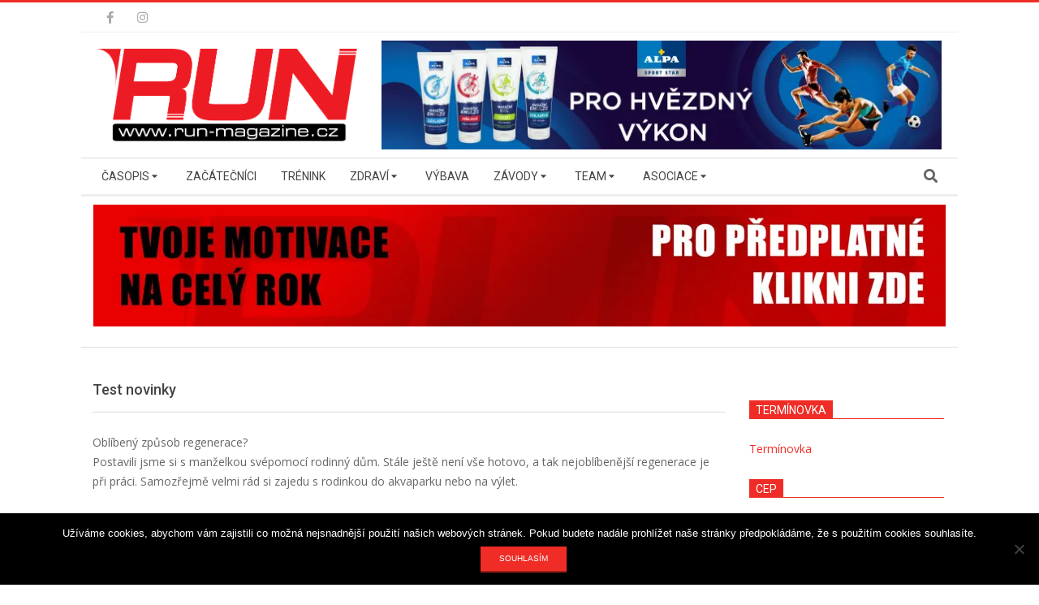

--- FILE ---
content_type: text/html; charset=UTF-8
request_url: https://run-magazine.cz/aktualne/test-novinky
body_size: 22389
content:
<!DOCTYPE html>
<html lang="cs" class="no-js">

<head>
<meta charset="UTF-8" />
<title>Test novinky</title>
<meta name='robots' content='max-image-preview:large' />
<meta name="viewport" content="width=device-width, initial-scale=1" />
<meta name="generator" content="Magazine Hoot 1.11.2" />
<link rel='dns-prefetch' href='//secure.gravatar.com' />
<link rel='dns-prefetch' href='//stats.wp.com' />
<link rel='dns-prefetch' href='//fonts.googleapis.com' />
<link rel='dns-prefetch' href='//v0.wordpress.com' />
<link rel='dns-prefetch' href='//i0.wp.com' />
<link rel="alternate" type="application/rss+xml" title=" &raquo; RSS zdroj" href="https://run-magazine.cz/feed" />
<link rel="pingback" href="https://run-magazine.cz/xmlrpc.php" />
<link rel="profile" href="http://gmpg.org/xfn/11" />
<link rel="preload" href="https://run-magazine.cz/wp-content/themes/magazine-hoot/hybrid/extend/css/webfonts/fa-solid-900.woff2" as="font" crossorigin="anonymous">
<link rel="preload" href="https://run-magazine.cz/wp-content/themes/magazine-hoot/hybrid/extend/css/webfonts/fa-regular-400.woff2" as="font" crossorigin="anonymous">
<link rel="preload" href="https://run-magazine.cz/wp-content/themes/magazine-hoot/hybrid/extend/css/webfonts/fa-brands-400.woff2" as="font" crossorigin="anonymous">
		<!-- This site uses the Google Analytics by MonsterInsights plugin v9.10.1 - Using Analytics tracking - https://www.monsterinsights.com/ -->
							<script src="//www.googletagmanager.com/gtag/js?id=G-G5SBNY4R4N"  data-cfasync="false" data-wpfc-render="false" async></script>
			<script data-cfasync="false" data-wpfc-render="false">
				var mi_version = '9.10.1';
				var mi_track_user = true;
				var mi_no_track_reason = '';
								var MonsterInsightsDefaultLocations = {"page_location":"https:\/\/run-magazine.cz\/aktualne\/test-novinky\/"};
								if ( typeof MonsterInsightsPrivacyGuardFilter === 'function' ) {
					var MonsterInsightsLocations = (typeof MonsterInsightsExcludeQuery === 'object') ? MonsterInsightsPrivacyGuardFilter( MonsterInsightsExcludeQuery ) : MonsterInsightsPrivacyGuardFilter( MonsterInsightsDefaultLocations );
				} else {
					var MonsterInsightsLocations = (typeof MonsterInsightsExcludeQuery === 'object') ? MonsterInsightsExcludeQuery : MonsterInsightsDefaultLocations;
				}

								var disableStrs = [
										'ga-disable-G-G5SBNY4R4N',
									];

				/* Function to detect opted out users */
				function __gtagTrackerIsOptedOut() {
					for (var index = 0; index < disableStrs.length; index++) {
						if (document.cookie.indexOf(disableStrs[index] + '=true') > -1) {
							return true;
						}
					}

					return false;
				}

				/* Disable tracking if the opt-out cookie exists. */
				if (__gtagTrackerIsOptedOut()) {
					for (var index = 0; index < disableStrs.length; index++) {
						window[disableStrs[index]] = true;
					}
				}

				/* Opt-out function */
				function __gtagTrackerOptout() {
					for (var index = 0; index < disableStrs.length; index++) {
						document.cookie = disableStrs[index] + '=true; expires=Thu, 31 Dec 2099 23:59:59 UTC; path=/';
						window[disableStrs[index]] = true;
					}
				}

				if ('undefined' === typeof gaOptout) {
					function gaOptout() {
						__gtagTrackerOptout();
					}
				}
								window.dataLayer = window.dataLayer || [];

				window.MonsterInsightsDualTracker = {
					helpers: {},
					trackers: {},
				};
				if (mi_track_user) {
					function __gtagDataLayer() {
						dataLayer.push(arguments);
					}

					function __gtagTracker(type, name, parameters) {
						if (!parameters) {
							parameters = {};
						}

						if (parameters.send_to) {
							__gtagDataLayer.apply(null, arguments);
							return;
						}

						if (type === 'event') {
														parameters.send_to = monsterinsights_frontend.v4_id;
							var hookName = name;
							if (typeof parameters['event_category'] !== 'undefined') {
								hookName = parameters['event_category'] + ':' + name;
							}

							if (typeof MonsterInsightsDualTracker.trackers[hookName] !== 'undefined') {
								MonsterInsightsDualTracker.trackers[hookName](parameters);
							} else {
								__gtagDataLayer('event', name, parameters);
							}
							
						} else {
							__gtagDataLayer.apply(null, arguments);
						}
					}

					__gtagTracker('js', new Date());
					__gtagTracker('set', {
						'developer_id.dZGIzZG': true,
											});
					if ( MonsterInsightsLocations.page_location ) {
						__gtagTracker('set', MonsterInsightsLocations);
					}
										__gtagTracker('config', 'G-G5SBNY4R4N', {"forceSSL":"true"} );
										window.gtag = __gtagTracker;										(function () {
						/* https://developers.google.com/analytics/devguides/collection/analyticsjs/ */
						/* ga and __gaTracker compatibility shim. */
						var noopfn = function () {
							return null;
						};
						var newtracker = function () {
							return new Tracker();
						};
						var Tracker = function () {
							return null;
						};
						var p = Tracker.prototype;
						p.get = noopfn;
						p.set = noopfn;
						p.send = function () {
							var args = Array.prototype.slice.call(arguments);
							args.unshift('send');
							__gaTracker.apply(null, args);
						};
						var __gaTracker = function () {
							var len = arguments.length;
							if (len === 0) {
								return;
							}
							var f = arguments[len - 1];
							if (typeof f !== 'object' || f === null || typeof f.hitCallback !== 'function') {
								if ('send' === arguments[0]) {
									var hitConverted, hitObject = false, action;
									if ('event' === arguments[1]) {
										if ('undefined' !== typeof arguments[3]) {
											hitObject = {
												'eventAction': arguments[3],
												'eventCategory': arguments[2],
												'eventLabel': arguments[4],
												'value': arguments[5] ? arguments[5] : 1,
											}
										}
									}
									if ('pageview' === arguments[1]) {
										if ('undefined' !== typeof arguments[2]) {
											hitObject = {
												'eventAction': 'page_view',
												'page_path': arguments[2],
											}
										}
									}
									if (typeof arguments[2] === 'object') {
										hitObject = arguments[2];
									}
									if (typeof arguments[5] === 'object') {
										Object.assign(hitObject, arguments[5]);
									}
									if ('undefined' !== typeof arguments[1].hitType) {
										hitObject = arguments[1];
										if ('pageview' === hitObject.hitType) {
											hitObject.eventAction = 'page_view';
										}
									}
									if (hitObject) {
										action = 'timing' === arguments[1].hitType ? 'timing_complete' : hitObject.eventAction;
										hitConverted = mapArgs(hitObject);
										__gtagTracker('event', action, hitConverted);
									}
								}
								return;
							}

							function mapArgs(args) {
								var arg, hit = {};
								var gaMap = {
									'eventCategory': 'event_category',
									'eventAction': 'event_action',
									'eventLabel': 'event_label',
									'eventValue': 'event_value',
									'nonInteraction': 'non_interaction',
									'timingCategory': 'event_category',
									'timingVar': 'name',
									'timingValue': 'value',
									'timingLabel': 'event_label',
									'page': 'page_path',
									'location': 'page_location',
									'title': 'page_title',
									'referrer' : 'page_referrer',
								};
								for (arg in args) {
																		if (!(!args.hasOwnProperty(arg) || !gaMap.hasOwnProperty(arg))) {
										hit[gaMap[arg]] = args[arg];
									} else {
										hit[arg] = args[arg];
									}
								}
								return hit;
							}

							try {
								f.hitCallback();
							} catch (ex) {
							}
						};
						__gaTracker.create = newtracker;
						__gaTracker.getByName = newtracker;
						__gaTracker.getAll = function () {
							return [];
						};
						__gaTracker.remove = noopfn;
						__gaTracker.loaded = true;
						window['__gaTracker'] = __gaTracker;
					})();
									} else {
										console.log("");
					(function () {
						function __gtagTracker() {
							return null;
						}

						window['__gtagTracker'] = __gtagTracker;
						window['gtag'] = __gtagTracker;
					})();
									}
			</script>
							<!-- / Google Analytics by MonsterInsights -->
		<script>
window._wpemojiSettings = {"baseUrl":"https:\/\/s.w.org\/images\/core\/emoji\/15.0.3\/72x72\/","ext":".png","svgUrl":"https:\/\/s.w.org\/images\/core\/emoji\/15.0.3\/svg\/","svgExt":".svg","source":{"concatemoji":"https:\/\/run-magazine.cz\/wp-includes\/js\/wp-emoji-release.min.js?ver=6.5.6"}};
/*! This file is auto-generated */
!function(i,n){var o,s,e;function c(e){try{var t={supportTests:e,timestamp:(new Date).valueOf()};sessionStorage.setItem(o,JSON.stringify(t))}catch(e){}}function p(e,t,n){e.clearRect(0,0,e.canvas.width,e.canvas.height),e.fillText(t,0,0);var t=new Uint32Array(e.getImageData(0,0,e.canvas.width,e.canvas.height).data),r=(e.clearRect(0,0,e.canvas.width,e.canvas.height),e.fillText(n,0,0),new Uint32Array(e.getImageData(0,0,e.canvas.width,e.canvas.height).data));return t.every(function(e,t){return e===r[t]})}function u(e,t,n){switch(t){case"flag":return n(e,"\ud83c\udff3\ufe0f\u200d\u26a7\ufe0f","\ud83c\udff3\ufe0f\u200b\u26a7\ufe0f")?!1:!n(e,"\ud83c\uddfa\ud83c\uddf3","\ud83c\uddfa\u200b\ud83c\uddf3")&&!n(e,"\ud83c\udff4\udb40\udc67\udb40\udc62\udb40\udc65\udb40\udc6e\udb40\udc67\udb40\udc7f","\ud83c\udff4\u200b\udb40\udc67\u200b\udb40\udc62\u200b\udb40\udc65\u200b\udb40\udc6e\u200b\udb40\udc67\u200b\udb40\udc7f");case"emoji":return!n(e,"\ud83d\udc26\u200d\u2b1b","\ud83d\udc26\u200b\u2b1b")}return!1}function f(e,t,n){var r="undefined"!=typeof WorkerGlobalScope&&self instanceof WorkerGlobalScope?new OffscreenCanvas(300,150):i.createElement("canvas"),a=r.getContext("2d",{willReadFrequently:!0}),o=(a.textBaseline="top",a.font="600 32px Arial",{});return e.forEach(function(e){o[e]=t(a,e,n)}),o}function t(e){var t=i.createElement("script");t.src=e,t.defer=!0,i.head.appendChild(t)}"undefined"!=typeof Promise&&(o="wpEmojiSettingsSupports",s=["flag","emoji"],n.supports={everything:!0,everythingExceptFlag:!0},e=new Promise(function(e){i.addEventListener("DOMContentLoaded",e,{once:!0})}),new Promise(function(t){var n=function(){try{var e=JSON.parse(sessionStorage.getItem(o));if("object"==typeof e&&"number"==typeof e.timestamp&&(new Date).valueOf()<e.timestamp+604800&&"object"==typeof e.supportTests)return e.supportTests}catch(e){}return null}();if(!n){if("undefined"!=typeof Worker&&"undefined"!=typeof OffscreenCanvas&&"undefined"!=typeof URL&&URL.createObjectURL&&"undefined"!=typeof Blob)try{var e="postMessage("+f.toString()+"("+[JSON.stringify(s),u.toString(),p.toString()].join(",")+"));",r=new Blob([e],{type:"text/javascript"}),a=new Worker(URL.createObjectURL(r),{name:"wpTestEmojiSupports"});return void(a.onmessage=function(e){c(n=e.data),a.terminate(),t(n)})}catch(e){}c(n=f(s,u,p))}t(n)}).then(function(e){for(var t in e)n.supports[t]=e[t],n.supports.everything=n.supports.everything&&n.supports[t],"flag"!==t&&(n.supports.everythingExceptFlag=n.supports.everythingExceptFlag&&n.supports[t]);n.supports.everythingExceptFlag=n.supports.everythingExceptFlag&&!n.supports.flag,n.DOMReady=!1,n.readyCallback=function(){n.DOMReady=!0}}).then(function(){return e}).then(function(){var e;n.supports.everything||(n.readyCallback(),(e=n.source||{}).concatemoji?t(e.concatemoji):e.wpemoji&&e.twemoji&&(t(e.twemoji),t(e.wpemoji)))}))}((window,document),window._wpemojiSettings);
</script>
<link rel='stylesheet' id='formidable-css' href='https://run-magazine.cz/wp-content/plugins/formidable/css/formidableforms.css?ver=1218948' media='all' />
<style id='wp-emoji-styles-inline-css'>

	img.wp-smiley, img.emoji {
		display: inline !important;
		border: none !important;
		box-shadow: none !important;
		height: 1em !important;
		width: 1em !important;
		margin: 0 0.07em !important;
		vertical-align: -0.1em !important;
		background: none !important;
		padding: 0 !important;
	}
</style>
<link rel='stylesheet' id='wp-block-library-css' href='https://run-magazine.cz/wp-includes/css/dist/block-library/style.min.css?ver=6.5.6' media='all' />
<style id='wp-block-library-theme-inline-css'>
.wp-block-audio figcaption{color:#555;font-size:13px;text-align:center}.is-dark-theme .wp-block-audio figcaption{color:#ffffffa6}.wp-block-audio{margin:0 0 1em}.wp-block-code{border:1px solid #ccc;border-radius:4px;font-family:Menlo,Consolas,monaco,monospace;padding:.8em 1em}.wp-block-embed figcaption{color:#555;font-size:13px;text-align:center}.is-dark-theme .wp-block-embed figcaption{color:#ffffffa6}.wp-block-embed{margin:0 0 1em}.blocks-gallery-caption{color:#555;font-size:13px;text-align:center}.is-dark-theme .blocks-gallery-caption{color:#ffffffa6}.wp-block-image figcaption{color:#555;font-size:13px;text-align:center}.is-dark-theme .wp-block-image figcaption{color:#ffffffa6}.wp-block-image{margin:0 0 1em}.wp-block-pullquote{border-bottom:4px solid;border-top:4px solid;color:currentColor;margin-bottom:1.75em}.wp-block-pullquote cite,.wp-block-pullquote footer,.wp-block-pullquote__citation{color:currentColor;font-size:.8125em;font-style:normal;text-transform:uppercase}.wp-block-quote{border-left:.25em solid;margin:0 0 1.75em;padding-left:1em}.wp-block-quote cite,.wp-block-quote footer{color:currentColor;font-size:.8125em;font-style:normal;position:relative}.wp-block-quote.has-text-align-right{border-left:none;border-right:.25em solid;padding-left:0;padding-right:1em}.wp-block-quote.has-text-align-center{border:none;padding-left:0}.wp-block-quote.is-large,.wp-block-quote.is-style-large,.wp-block-quote.is-style-plain{border:none}.wp-block-search .wp-block-search__label{font-weight:700}.wp-block-search__button{border:1px solid #ccc;padding:.375em .625em}:where(.wp-block-group.has-background){padding:1.25em 2.375em}.wp-block-separator.has-css-opacity{opacity:.4}.wp-block-separator{border:none;border-bottom:2px solid;margin-left:auto;margin-right:auto}.wp-block-separator.has-alpha-channel-opacity{opacity:1}.wp-block-separator:not(.is-style-wide):not(.is-style-dots){width:100px}.wp-block-separator.has-background:not(.is-style-dots){border-bottom:none;height:1px}.wp-block-separator.has-background:not(.is-style-wide):not(.is-style-dots){height:2px}.wp-block-table{margin:0 0 1em}.wp-block-table td,.wp-block-table th{word-break:normal}.wp-block-table figcaption{color:#555;font-size:13px;text-align:center}.is-dark-theme .wp-block-table figcaption{color:#ffffffa6}.wp-block-video figcaption{color:#555;font-size:13px;text-align:center}.is-dark-theme .wp-block-video figcaption{color:#ffffffa6}.wp-block-video{margin:0 0 1em}.wp-block-template-part.has-background{margin-bottom:0;margin-top:0;padding:1.25em 2.375em}
</style>
<link rel='stylesheet' id='mediaelement-css' href='https://run-magazine.cz/wp-includes/js/mediaelement/mediaelementplayer-legacy.min.css?ver=4.2.17' media='all' />
<link rel='stylesheet' id='wp-mediaelement-css' href='https://run-magazine.cz/wp-includes/js/mediaelement/wp-mediaelement.min.css?ver=6.5.6' media='all' />
<style id='jetpack-sharing-buttons-style-inline-css'>
.jetpack-sharing-buttons__services-list{display:flex;flex-direction:row;flex-wrap:wrap;gap:0;list-style-type:none;margin:5px;padding:0}.jetpack-sharing-buttons__services-list.has-small-icon-size{font-size:12px}.jetpack-sharing-buttons__services-list.has-normal-icon-size{font-size:16px}.jetpack-sharing-buttons__services-list.has-large-icon-size{font-size:24px}.jetpack-sharing-buttons__services-list.has-huge-icon-size{font-size:36px}@media print{.jetpack-sharing-buttons__services-list{display:none!important}}.editor-styles-wrapper .wp-block-jetpack-sharing-buttons{gap:0;padding-inline-start:0}ul.jetpack-sharing-buttons__services-list.has-background{padding:1.25em 2.375em}
</style>
<style id='classic-theme-styles-inline-css'>
/*! This file is auto-generated */
.wp-block-button__link{color:#fff;background-color:#32373c;border-radius:9999px;box-shadow:none;text-decoration:none;padding:calc(.667em + 2px) calc(1.333em + 2px);font-size:1.125em}.wp-block-file__button{background:#32373c;color:#fff;text-decoration:none}
</style>
<style id='global-styles-inline-css'>
body{--wp--preset--color--black: #000000;--wp--preset--color--cyan-bluish-gray: #abb8c3;--wp--preset--color--white: #ffffff;--wp--preset--color--pale-pink: #f78da7;--wp--preset--color--vivid-red: #cf2e2e;--wp--preset--color--luminous-vivid-orange: #ff6900;--wp--preset--color--luminous-vivid-amber: #fcb900;--wp--preset--color--light-green-cyan: #7bdcb5;--wp--preset--color--vivid-green-cyan: #00d084;--wp--preset--color--pale-cyan-blue: #8ed1fc;--wp--preset--color--vivid-cyan-blue: #0693e3;--wp--preset--color--vivid-purple: #9b51e0;--wp--preset--color--accent: #ef2d26;--wp--preset--color--accent-font: #ffffff;--wp--preset--gradient--vivid-cyan-blue-to-vivid-purple: linear-gradient(135deg,rgba(6,147,227,1) 0%,rgb(155,81,224) 100%);--wp--preset--gradient--light-green-cyan-to-vivid-green-cyan: linear-gradient(135deg,rgb(122,220,180) 0%,rgb(0,208,130) 100%);--wp--preset--gradient--luminous-vivid-amber-to-luminous-vivid-orange: linear-gradient(135deg,rgba(252,185,0,1) 0%,rgba(255,105,0,1) 100%);--wp--preset--gradient--luminous-vivid-orange-to-vivid-red: linear-gradient(135deg,rgba(255,105,0,1) 0%,rgb(207,46,46) 100%);--wp--preset--gradient--very-light-gray-to-cyan-bluish-gray: linear-gradient(135deg,rgb(238,238,238) 0%,rgb(169,184,195) 100%);--wp--preset--gradient--cool-to-warm-spectrum: linear-gradient(135deg,rgb(74,234,220) 0%,rgb(151,120,209) 20%,rgb(207,42,186) 40%,rgb(238,44,130) 60%,rgb(251,105,98) 80%,rgb(254,248,76) 100%);--wp--preset--gradient--blush-light-purple: linear-gradient(135deg,rgb(255,206,236) 0%,rgb(152,150,240) 100%);--wp--preset--gradient--blush-bordeaux: linear-gradient(135deg,rgb(254,205,165) 0%,rgb(254,45,45) 50%,rgb(107,0,62) 100%);--wp--preset--gradient--luminous-dusk: linear-gradient(135deg,rgb(255,203,112) 0%,rgb(199,81,192) 50%,rgb(65,88,208) 100%);--wp--preset--gradient--pale-ocean: linear-gradient(135deg,rgb(255,245,203) 0%,rgb(182,227,212) 50%,rgb(51,167,181) 100%);--wp--preset--gradient--electric-grass: linear-gradient(135deg,rgb(202,248,128) 0%,rgb(113,206,126) 100%);--wp--preset--gradient--midnight: linear-gradient(135deg,rgb(2,3,129) 0%,rgb(40,116,252) 100%);--wp--preset--font-size--small: 13px;--wp--preset--font-size--medium: 20px;--wp--preset--font-size--large: 36px;--wp--preset--font-size--x-large: 42px;--wp--preset--spacing--20: 0.44rem;--wp--preset--spacing--30: 0.67rem;--wp--preset--spacing--40: 1rem;--wp--preset--spacing--50: 1.5rem;--wp--preset--spacing--60: 2.25rem;--wp--preset--spacing--70: 3.38rem;--wp--preset--spacing--80: 5.06rem;--wp--preset--shadow--natural: 6px 6px 9px rgba(0, 0, 0, 0.2);--wp--preset--shadow--deep: 12px 12px 50px rgba(0, 0, 0, 0.4);--wp--preset--shadow--sharp: 6px 6px 0px rgba(0, 0, 0, 0.2);--wp--preset--shadow--outlined: 6px 6px 0px -3px rgba(255, 255, 255, 1), 6px 6px rgba(0, 0, 0, 1);--wp--preset--shadow--crisp: 6px 6px 0px rgba(0, 0, 0, 1);}:where(.is-layout-flex){gap: 0.5em;}:where(.is-layout-grid){gap: 0.5em;}body .is-layout-flex{display: flex;}body .is-layout-flex{flex-wrap: wrap;align-items: center;}body .is-layout-flex > *{margin: 0;}body .is-layout-grid{display: grid;}body .is-layout-grid > *{margin: 0;}:where(.wp-block-columns.is-layout-flex){gap: 2em;}:where(.wp-block-columns.is-layout-grid){gap: 2em;}:where(.wp-block-post-template.is-layout-flex){gap: 1.25em;}:where(.wp-block-post-template.is-layout-grid){gap: 1.25em;}.has-black-color{color: var(--wp--preset--color--black) !important;}.has-cyan-bluish-gray-color{color: var(--wp--preset--color--cyan-bluish-gray) !important;}.has-white-color{color: var(--wp--preset--color--white) !important;}.has-pale-pink-color{color: var(--wp--preset--color--pale-pink) !important;}.has-vivid-red-color{color: var(--wp--preset--color--vivid-red) !important;}.has-luminous-vivid-orange-color{color: var(--wp--preset--color--luminous-vivid-orange) !important;}.has-luminous-vivid-amber-color{color: var(--wp--preset--color--luminous-vivid-amber) !important;}.has-light-green-cyan-color{color: var(--wp--preset--color--light-green-cyan) !important;}.has-vivid-green-cyan-color{color: var(--wp--preset--color--vivid-green-cyan) !important;}.has-pale-cyan-blue-color{color: var(--wp--preset--color--pale-cyan-blue) !important;}.has-vivid-cyan-blue-color{color: var(--wp--preset--color--vivid-cyan-blue) !important;}.has-vivid-purple-color{color: var(--wp--preset--color--vivid-purple) !important;}.has-black-background-color{background-color: var(--wp--preset--color--black) !important;}.has-cyan-bluish-gray-background-color{background-color: var(--wp--preset--color--cyan-bluish-gray) !important;}.has-white-background-color{background-color: var(--wp--preset--color--white) !important;}.has-pale-pink-background-color{background-color: var(--wp--preset--color--pale-pink) !important;}.has-vivid-red-background-color{background-color: var(--wp--preset--color--vivid-red) !important;}.has-luminous-vivid-orange-background-color{background-color: var(--wp--preset--color--luminous-vivid-orange) !important;}.has-luminous-vivid-amber-background-color{background-color: var(--wp--preset--color--luminous-vivid-amber) !important;}.has-light-green-cyan-background-color{background-color: var(--wp--preset--color--light-green-cyan) !important;}.has-vivid-green-cyan-background-color{background-color: var(--wp--preset--color--vivid-green-cyan) !important;}.has-pale-cyan-blue-background-color{background-color: var(--wp--preset--color--pale-cyan-blue) !important;}.has-vivid-cyan-blue-background-color{background-color: var(--wp--preset--color--vivid-cyan-blue) !important;}.has-vivid-purple-background-color{background-color: var(--wp--preset--color--vivid-purple) !important;}.has-black-border-color{border-color: var(--wp--preset--color--black) !important;}.has-cyan-bluish-gray-border-color{border-color: var(--wp--preset--color--cyan-bluish-gray) !important;}.has-white-border-color{border-color: var(--wp--preset--color--white) !important;}.has-pale-pink-border-color{border-color: var(--wp--preset--color--pale-pink) !important;}.has-vivid-red-border-color{border-color: var(--wp--preset--color--vivid-red) !important;}.has-luminous-vivid-orange-border-color{border-color: var(--wp--preset--color--luminous-vivid-orange) !important;}.has-luminous-vivid-amber-border-color{border-color: var(--wp--preset--color--luminous-vivid-amber) !important;}.has-light-green-cyan-border-color{border-color: var(--wp--preset--color--light-green-cyan) !important;}.has-vivid-green-cyan-border-color{border-color: var(--wp--preset--color--vivid-green-cyan) !important;}.has-pale-cyan-blue-border-color{border-color: var(--wp--preset--color--pale-cyan-blue) !important;}.has-vivid-cyan-blue-border-color{border-color: var(--wp--preset--color--vivid-cyan-blue) !important;}.has-vivid-purple-border-color{border-color: var(--wp--preset--color--vivid-purple) !important;}.has-vivid-cyan-blue-to-vivid-purple-gradient-background{background: var(--wp--preset--gradient--vivid-cyan-blue-to-vivid-purple) !important;}.has-light-green-cyan-to-vivid-green-cyan-gradient-background{background: var(--wp--preset--gradient--light-green-cyan-to-vivid-green-cyan) !important;}.has-luminous-vivid-amber-to-luminous-vivid-orange-gradient-background{background: var(--wp--preset--gradient--luminous-vivid-amber-to-luminous-vivid-orange) !important;}.has-luminous-vivid-orange-to-vivid-red-gradient-background{background: var(--wp--preset--gradient--luminous-vivid-orange-to-vivid-red) !important;}.has-very-light-gray-to-cyan-bluish-gray-gradient-background{background: var(--wp--preset--gradient--very-light-gray-to-cyan-bluish-gray) !important;}.has-cool-to-warm-spectrum-gradient-background{background: var(--wp--preset--gradient--cool-to-warm-spectrum) !important;}.has-blush-light-purple-gradient-background{background: var(--wp--preset--gradient--blush-light-purple) !important;}.has-blush-bordeaux-gradient-background{background: var(--wp--preset--gradient--blush-bordeaux) !important;}.has-luminous-dusk-gradient-background{background: var(--wp--preset--gradient--luminous-dusk) !important;}.has-pale-ocean-gradient-background{background: var(--wp--preset--gradient--pale-ocean) !important;}.has-electric-grass-gradient-background{background: var(--wp--preset--gradient--electric-grass) !important;}.has-midnight-gradient-background{background: var(--wp--preset--gradient--midnight) !important;}.has-small-font-size{font-size: var(--wp--preset--font-size--small) !important;}.has-medium-font-size{font-size: var(--wp--preset--font-size--medium) !important;}.has-large-font-size{font-size: var(--wp--preset--font-size--large) !important;}.has-x-large-font-size{font-size: var(--wp--preset--font-size--x-large) !important;}
.wp-block-navigation a:where(:not(.wp-element-button)){color: inherit;}
:where(.wp-block-post-template.is-layout-flex){gap: 1.25em;}:where(.wp-block-post-template.is-layout-grid){gap: 1.25em;}
:where(.wp-block-columns.is-layout-flex){gap: 2em;}:where(.wp-block-columns.is-layout-grid){gap: 2em;}
.wp-block-pullquote{font-size: 1.5em;line-height: 1.6;}
</style>
<link rel='stylesheet' id='contact-form-7-css' href='https://run-magazine.cz/wp-content/plugins/contact-form-7/includes/css/styles.css?ver=5.9.8' media='all' />
<link rel='stylesheet' id='cookie-notice-front-css' href='https://run-magazine.cz/wp-content/plugins/cookie-notice/css/front.min.css?ver=2.5.11' media='all' />
<link rel='stylesheet' id='responsive-lightbox-nivo_lightbox-css-css' href='https://run-magazine.cz/wp-content/plugins/responsive-lightbox-lite/assets/nivo-lightbox/nivo-lightbox.css?ver=6.5.6' media='all' />
<link rel='stylesheet' id='responsive-lightbox-nivo_lightbox-css-d-css' href='https://run-magazine.cz/wp-content/plugins/responsive-lightbox-lite/assets/nivo-lightbox/themes/default/default.css?ver=6.5.6' media='all' />
<link rel='stylesheet' id='wpos-slick-style-css' href='https://run-magazine.cz/wp-content/plugins/wp-responsive-recent-post-slider/assets/css/slick.css?ver=3.7.1' media='all' />
<link rel='stylesheet' id='wppsac-public-style-css' href='https://run-magazine.cz/wp-content/plugins/wp-responsive-recent-post-slider/assets/css/recent-post-style.css?ver=3.7.1' media='all' />
<link rel='stylesheet' id='wpsl-styles-css' href='https://run-magazine.cz/wp-content/plugins/wp-store-locator/css/styles.min.css?ver=2.2.261' media='all' />
<link rel='stylesheet' id='maghoot-google-fonts-css' href='https://fonts.googleapis.com/css2?family=Roboto:ital,wght@0,400;0,500;0,700&#038;family=Open%20Sans:ital,wght@0,300;0,400;0,500;0,600;0,700;0,800;1,400;1,700&#038;display=swap' media='all' />
<link rel='stylesheet' id='hybrid-gallery-css' href='https://run-magazine.cz/wp-content/themes/magazine-hoot/hybrid/css/gallery.min.css?ver=4.0.0' media='all' />
<link rel='stylesheet' id='maghoot-jetpack-css' href='https://run-magazine.cz/wp-content/themes/magazine-hoot/css/jetpack.css?ver=6.5.6' media='all' />
<link rel='stylesheet' id='font-awesome-css' href='https://run-magazine.cz/wp-content/themes/magazine-hoot/hybrid/extend/css/font-awesome.css?ver=5.15.4' media='all' />
<link rel='stylesheet' id='jetpack-top-posts-widget-css' href='https://run-magazine.cz/wp-content/plugins/jetpack/modules/widgets/top-posts/style.css?ver=20141013' media='all' />
<link rel='stylesheet' id='hybridextend-style-css' href='https://run-magazine.cz/wp-content/themes/magazine-hoot/style.css?ver=1.11.2' media='all' />
<link rel='stylesheet' id='maghoot-wpblocks-css' href='https://run-magazine.cz/wp-content/themes/magazine-hoot/include/blocks/wpblocks.css?ver=1.11.2' media='all' />
<style id='maghoot-wpblocks-inline-css'>
.hgrid {
	max-width: 1080px;
} 
a,.widget .view-all a:hover {
	color: #ef2d26;
} 
a:hover {
	color: #f3625c;
} 
.accent-typo,.cat-label {
	background: #ef2d26;
	color: #ffffff;
} 
.cat-typo-29 {
	background: #2279d2;
	color: #ffffff;
	border-color: #2279d2;
} 
.cat-typo-25 {
	background: #1aa331;
	color: #ffffff;
	border-color: #1aa331;
} 
.cat-typo-35 {
	background: #f7b528;
	color: #ffffff;
	border-color: #f7b528;
} 
.cat-typo-4 {
	background: #21bad5;
	color: #ffffff;
	border-color: #21bad5;
} 
.cat-typo-705 {
	background: #ee559d;
	color: #ffffff;
	border-color: #ee559d;
} 
.cat-typo-30 {
	background: #bcba08;
	color: #ffffff;
	border-color: #bcba08;
} 
.cat-typo-658 {
	background: #2279d2;
	color: #ffffff;
	border-color: #2279d2;
} 
.cat-typo-13 {
	background: #1aa331;
	color: #ffffff;
	border-color: #1aa331;
} 
.cat-typo-797 {
	background: #f7b528;
	color: #ffffff;
	border-color: #f7b528;
} 
.cat-typo-655 {
	background: #21bad5;
	color: #ffffff;
	border-color: #21bad5;
} 
.cat-typo-24 {
	background: #ee559d;
	color: #ffffff;
	border-color: #ee559d;
} 
.cat-typo-36 {
	background: #bcba08;
	color: #ffffff;
	border-color: #bcba08;
} 
.cat-typo-31 {
	background: #2279d2;
	color: #ffffff;
	border-color: #2279d2;
} 
.cat-typo-12 {
	background: #1aa331;
	color: #ffffff;
	border-color: #1aa331;
} 
.cat-typo-22 {
	background: #f7b528;
	color: #ffffff;
	border-color: #f7b528;
} 
.cat-typo-1 {
	background: #21bad5;
	color: #ffffff;
	border-color: #21bad5;
} 
.cat-typo-706 {
	background: #ee559d;
	color: #ffffff;
	border-color: #ee559d;
} 
.cat-typo-660 {
	background: #bcba08;
	color: #ffffff;
	border-color: #bcba08;
} 
.cat-typo-649 {
	background: #2279d2;
	color: #ffffff;
	border-color: #2279d2;
} 
.cat-typo-37 {
	background: #1aa331;
	color: #ffffff;
	border-color: #1aa331;
} 
.cat-typo-21 {
	background: #f7b528;
	color: #ffffff;
	border-color: #f7b528;
} 
.cat-typo-758 {
	background: #21bad5;
	color: #ffffff;
	border-color: #21bad5;
} 
.cat-typo-650 {
	background: #ee559d;
	color: #ffffff;
	border-color: #ee559d;
} 
.cat-typo-775 {
	background: #bcba08;
	color: #ffffff;
	border-color: #bcba08;
} 
.cat-typo-657 {
	background: #2279d2;
	color: #ffffff;
	border-color: #2279d2;
} 
.cat-typo-656 {
	background: #1aa331;
	color: #ffffff;
	border-color: #1aa331;
} 
.cat-typo-17 {
	background: #f7b528;
	color: #ffffff;
	border-color: #f7b528;
} 
.cat-typo-654 {
	background: #21bad5;
	color: #ffffff;
	border-color: #21bad5;
} 
.cat-typo-5 {
	background: #ee559d;
	color: #ffffff;
	border-color: #ee559d;
} 
.cat-typo-659 {
	background: #bcba08;
	color: #ffffff;
	border-color: #bcba08;
} 
.cat-typo-651 {
	background: #2279d2;
	color: #ffffff;
	border-color: #2279d2;
} 
.cat-typo-26 {
	background: #1aa331;
	color: #ffffff;
	border-color: #1aa331;
} 
.cat-typo-34 {
	background: #f7b528;
	color: #ffffff;
	border-color: #f7b528;
} 
.cat-typo-7 {
	background: #21bad5;
	color: #ffffff;
	border-color: #21bad5;
} 
.cat-typo-8 {
	background: #ee559d;
	color: #ffffff;
	border-color: #ee559d;
} 
.cat-typo-10 {
	background: #bcba08;
	color: #ffffff;
	border-color: #bcba08;
} 
.cat-typo-20 {
	background: #2279d2;
	color: #ffffff;
	border-color: #2279d2;
} 
.cat-typo-6 {
	background: #1aa331;
	color: #ffffff;
	border-color: #1aa331;
} 
.cat-typo-9 {
	background: #f7b528;
	color: #ffffff;
	border-color: #f7b528;
} 
.cat-typo-23 {
	background: #21bad5;
	color: #ffffff;
	border-color: #21bad5;
} 
.invert-typo {
	color: #ffffff;
} 
.enforce-typo {
	background: #ffffff;
} 
body.wordpress input[type="submit"], body.wordpress #submit, body.wordpress .button,.wc-block-components-button, .woocommerce #respond input#submit.alt, .woocommerce a.button.alt, .woocommerce button.button.alt, .woocommerce input.button.alt {
	background: #ef2d26;
	color: #ffffff;
} 
body.wordpress input[type="submit"]:hover, body.wordpress #submit:hover, body.wordpress .button:hover, body.wordpress input[type="submit"]:focus, body.wordpress #submit:focus, body.wordpress .button:focus,.wc-block-components-button:hover, .woocommerce #respond input#submit.alt:hover, .woocommerce a.button.alt:hover, .woocommerce button.button.alt:hover, .woocommerce input.button.alt {
	background: #f3625c;
	color: #ffffff;
} 
h1, h2, h3, h4, h5, h6, .title, .titlefont {
	text-transform: none;
} 
body {
	background-color: #ffffff;
	border-color: #ef2d26;
} 
#topbar, #main.main, #header-supplementary,.sub-footer {
	background: #ffffff;
} 
#site-title {
	font-family: "Roboto", sans-serif;
	text-transform: none;
} 
.site-logo-with-icon #site-title i {
	font-size: 50px;
} 
.site-logo-mixed-image img {
	max-width: 200px;
} 
.site-title-line b, .site-title-line em, .site-title-line strong {
	color: #ef2d26;
} 
.menu-items > li.current-menu-item:not(.nohighlight) > a, .menu-items > li.current-menu-ancestor > a, .menu-items > li:hover > a,.sf-menu ul li:hover > a, .sf-menu ul li.current-menu-ancestor > a, .sf-menu ul li.current-menu-item:not(.nohighlight) > a {
	color: #ef2d26;
} 
.menu-highlight > li:nth-of-type(1) {
	color: #2279d2;
	border-color: #2279d2;
} 
.menu-highlight > li:nth-of-type(2) {
	color: #1aa331;
	border-color: #1aa331;
} 
.menu-highlight > li:nth-of-type(3) {
	color: #f7b528;
	border-color: #f7b528;
} 
.menu-highlight > li:nth-of-type(4) {
	color: #21bad5;
	border-color: #21bad5;
} 
.menu-highlight > li:nth-of-type(5) {
	color: #ee559d;
	border-color: #ee559d;
} 
.menu-highlight > li:nth-of-type(6) {
	color: #bcba08;
	border-color: #bcba08;
} 
.menu-highlight > li:nth-of-type(7) {
	color: #2279d2;
	border-color: #2279d2;
} 
.menu-highlight > li:nth-of-type(8) {
	color: #1aa331;
	border-color: #1aa331;
} 
.entry-footer .entry-byline {
	color: #ef2d26;
} 
.more-link {
	border-color: #ef2d26;
	color: #ef2d26;
} 
.more-link a {
	background: #ef2d26;
	color: #ffffff;
} 
.more-link a:hover {
	background: #f3625c;
	color: #ffffff;
} 
.lSSlideOuter .lSPager.lSpg > li:hover a, .lSSlideOuter .lSPager.lSpg > li.active a {
	background-color: #ef2d26;
} 
.frontpage-area.module-bg-accent {
	background-color: #ef2d26;
} 
.widget-title > span.accent-typo {
	border-color: #ef2d26;
} 
.content-block-style3 .content-block-icon {
	background: #ffffff;
} 
.content-block-icon i {
	color: #ef2d26;
} 
.icon-style-circle, .icon-style-square {
	border-color: #ef2d26;
} 
.content-block-column .more-link a {
	color: #ef2d26;
} 
.content-block-column .more-link a:hover {
	color: #ffffff;
} 
#infinite-handle span,.lrm-form a.button, .lrm-form button, .lrm-form button[type=submit], .lrm-form #buddypress input[type=submit], .lrm-form input[type=submit] {
	background: #ef2d26;
	color: #ffffff;
} 
.woocommerce nav.woocommerce-pagination ul li a:focus, .woocommerce nav.woocommerce-pagination ul li a:hover {
	color: #f3625c;
} 
:root .has-accent-color,.is-style-outline>.wp-block-button__link:not(.has-text-color), .wp-block-button__link.is-style-outline:not(.has-text-color) {
	color: #ef2d26;
} 
:root .has-accent-background-color,.wp-block-button__link,.wp-block-button__link:hover,.wp-block-search__button,.wp-block-search__button:hover, .wp-block-file__button,.wp-block-file__button:hover {
	background: #ef2d26;
} 
:root .has-accent-font-color,.wp-block-button__link,.wp-block-button__link:hover,.wp-block-search__button,.wp-block-search__button:hover, .wp-block-file__button,.wp-block-file__button:hover {
	color: #ffffff;
} 
:root .has-accent-font-background-color {
	background: #ffffff;
}
</style>
<link rel='stylesheet' id='sharedaddy-css' href='https://run-magazine.cz/wp-content/plugins/jetpack/modules/sharedaddy/sharing.css?ver=13.9.1' media='all' />
<link rel='stylesheet' id='social-logos-css' href='https://run-magazine.cz/wp-content/plugins/jetpack/_inc/social-logos/social-logos.min.css?ver=13.9.1' media='all' />
<script src="https://run-magazine.cz/wp-content/plugins/google-analytics-for-wordpress/assets/js/frontend-gtag.min.js?ver=9.10.1" id="monsterinsights-frontend-script-js" async data-wp-strategy="async"></script>
<script data-cfasync="false" data-wpfc-render="false" id='monsterinsights-frontend-script-js-extra'>var monsterinsights_frontend = {"js_events_tracking":"true","download_extensions":"doc,pdf,ppt,zip,xls,docx,pptx,xlsx","inbound_paths":"[]","home_url":"https:\/\/run-magazine.cz","hash_tracking":"false","v4_id":"G-G5SBNY4R4N"};</script>
<script id="cookie-notice-front-js-before">
var cnArgs = {"ajaxUrl":"https:\/\/run-magazine.cz\/wp-admin\/admin-ajax.php","nonce":"4ccc38b865","hideEffect":"fade","position":"bottom","onScroll":false,"onScrollOffset":100,"onClick":false,"cookieName":"cookie_notice_accepted","cookieTime":2592000,"cookieTimeRejected":2592000,"globalCookie":false,"redirection":false,"cache":true,"revokeCookies":false,"revokeCookiesOpt":"automatic"};
</script>
<script src="https://run-magazine.cz/wp-content/plugins/cookie-notice/js/front.min.js?ver=2.5.11" id="cookie-notice-front-js"></script>
<script src="https://run-magazine.cz/wp-includes/js/jquery/jquery.min.js?ver=3.7.1" id="jquery-core-js"></script>
<script src="https://run-magazine.cz/wp-includes/js/jquery/jquery-migrate.min.js?ver=3.4.1" id="jquery-migrate-js"></script>
<script src="https://run-magazine.cz/wp-content/plugins/responsive-lightbox-lite/assets/nivo-lightbox/nivo-lightbox.min.js?ver=6.5.6" id="responsive-lightbox-nivo_lightbox-js"></script>
<script id="responsive-lightbox-lite-script-js-extra">
var rllArgs = {"script":"nivo_lightbox","selector":"lightbox","custom_events":""};
</script>
<script src="https://run-magazine.cz/wp-content/plugins/responsive-lightbox-lite/assets/inc/script.js?ver=6.5.6" id="responsive-lightbox-lite-script-js"></script>
<script src="https://run-magazine.cz/wp-content/themes/magazine-hoot/js/modernizr.custom.js?ver=2.8.3" id="maghoot-modernizr-js"></script>
<link rel="https://api.w.org/" href="https://run-magazine.cz/wp-json/" /><link rel="alternate" type="application/json" href="https://run-magazine.cz/wp-json/wp/v2/posts/9085" /><link rel="EditURI" type="application/rsd+xml" title="RSD" href="https://run-magazine.cz/xmlrpc.php?rsd" />
<meta name="generator" content="WordPress 6.5.6" />
<link rel="canonical" href="https://run-magazine.cz/aktualne/test-novinky" />
<link rel='shortlink' href='https://wp.me/p74ufd-2mx' />
<link rel="alternate" type="application/json+oembed" href="https://run-magazine.cz/wp-json/oembed/1.0/embed?url=https%3A%2F%2Frun-magazine.cz%2Faktualne%2Ftest-novinky" />
<link rel="alternate" type="text/xml+oembed" href="https://run-magazine.cz/wp-json/oembed/1.0/embed?url=https%3A%2F%2Frun-magazine.cz%2Faktualne%2Ftest-novinky&#038;format=xml" />

<!-- This site is using AdRotate v5.17.1 to display their advertisements - https://ajdg.solutions/ -->
<!-- AdRotate CSS -->
<style type="text/css" media="screen">
	.g { margin:0px; padding:0px; overflow:hidden; line-height:1; zoom:1; }
	.g img { height:auto; }
	.g-col { position:relative; float:left; }
	.g-col:first-child { margin-left: 0; }
	.g-col:last-child { margin-right: 0; }
	.g-1 { margin:0px;  width:100%; max-width:694px; height:100%; max-height:135px; }
	.g-2 { width:100%; max-width:963px; height:100%; max-height:150px; margin: 0 auto; }
	.g-6 { margin:0px;  width:100%; max-width:125px; height:100%; max-height:125px; }
	.g-9 { margin:0px;  width:100%; max-width:250px; height:100%; max-height:500px; }
	.g-10 { margin:0px;  width:100%; max-width:250px; height:100%; max-height:250px; }
	@media only screen and (max-width: 480px) {
		.g-col, .g-dyn, .g-single { width:100%; margin-left:0; margin-right:0; }
	}
.adrotate_widgets, .ajdg_bnnrwidgets, .ajdg_grpwidgets { overflow:hidden; padding:0; }
</style>
<!-- /AdRotate CSS -->

<link type="text/css" rel="stylesheet" href="https://run-magazine.cz/wp-content/plugins/category-specific-rss-feed-menu/wp_cat_rss_style.css" />
<!-- HFCM by 99 Robots - Snippet # 1: Header - všechny stránky -->
 <meta name="facebook-domain-verification" content="37buo3plr5w3e9uy5ubqe525o9xb02" />
<!-- Google Tag Manager -->
<script>(function(w,d,s,l,i){w[l]=w[l]||[];w[l].push({'gtm.start':
new Date().getTime(),event:'gtm.js'});var f=d.getElementsByTagName(s)[0],
j=d.createElement(s),dl=l!='dataLayer'?'&l='+l:'';j.async=true;j.src=
'https://www.googletagmanager.com/gtm.js?id='+i+dl;f.parentNode.insertBefore(j,f);
})(window,document,'script','dataLayer','GTM-N74WX7KH');</script>
<!-- End Google Tag Manager -->

<!-- Meta Pixel Code -->
<script>
!function(f,b,e,v,n,t,s)
{if(f.fbq)return;n=f.fbq=function(){n.callMethod?
n.callMethod.apply(n,arguments):n.queue.push(arguments)};
if(!f._fbq)f._fbq=n;n.push=n;n.loaded=!0;n.version='2.0';
n.queue=[];t=b.createElement(e);t.async=!0;
t.src=v;s=b.getElementsByTagName(e)[0];
s.parentNode.insertBefore(t,s)}(window, document,'script',
'https://connect.facebook.net/en_US/fbevents.js');
fbq('init', '435186268299896');
fbq('track', 'PageView');
</script>
<!-- /end HFCM by 99 Robots -->
	<style>img#wpstats{display:none}</style>
		
<!-- Jetpack Open Graph Tags -->
<meta property="og:type" content="article" />
<meta property="og:title" content="Test novinky" />
<meta property="og:url" content="https://run-magazine.cz/aktualne/test-novinky" />
<meta property="og:description" content="Oblíbený způsob regenerace? Postavili jsme si s manželkou svépomocí rodinný dům. Stále ještě není vše hotovo, a tak nejoblíbenější regenerace je při práci. Samozřejmě velmi rád si zajedu s rodinkou…" />
<meta property="article:published_time" content="2011-09-08T09:06:17+00:00" />
<meta property="article:modified_time" content="2014-10-09T21:20:30+00:00" />
<meta property="og:image" content="https://i0.wp.com/run-magazine.cz/wp-content/uploads/2019/03/favikon-sporttesrer.png?fit=500%2C500&#038;ssl=1" />
<meta property="og:image:width" content="500" />
<meta property="og:image:height" content="500" />
<meta property="og:image:alt" content="" />
<meta property="og:locale" content="cs_CZ" />
<meta name="twitter:text:title" content="Test novinky" />
<meta name="twitter:image" content="https://i0.wp.com/run-magazine.cz/wp-content/uploads/2019/03/favikon-sporttesrer.png?fit=240%2C240&amp;ssl=1" />
<meta name="twitter:card" content="summary" />

<!-- End Jetpack Open Graph Tags -->
<link rel="icon" href="https://i0.wp.com/run-magazine.cz/wp-content/uploads/2019/03/favikon-sporttesrer.png?fit=32%2C32&#038;ssl=1" sizes="32x32" />
<link rel="icon" href="https://i0.wp.com/run-magazine.cz/wp-content/uploads/2019/03/favikon-sporttesrer.png?fit=192%2C192&#038;ssl=1" sizes="192x192" />
<link rel="apple-touch-icon" href="https://i0.wp.com/run-magazine.cz/wp-content/uploads/2019/03/favikon-sporttesrer.png?fit=180%2C180&#038;ssl=1" />
<meta name="msapplication-TileImage" content="https://i0.wp.com/run-magazine.cz/wp-content/uploads/2019/03/favikon-sporttesrer.png?fit=270%2C270&#038;ssl=1" />
		<style id="wp-custom-css">
			.branding {
width:350px;
height:150px;
}
#page-wrapper {
position: relative;
z-index: 2;
}

#site-logo {
margin: 20px 0;
}

#site-logo img {
max-width: 340px;
}

#topbar {
   margin: 0 auto;
   width: 100%;
   max-width: 1080px;
   z-index: 5;
   position: relative;
}

.maghoot-blogposts .content, .maghoot-blogposts .sidebar {
margin: 15px 0;
}

.adrotate_widgets:first-child {
margin-top: 10px;
margin-bottom: 0px;
}

.adrotate_widgets:last-child {
margin-bottom: 0;
margin-top: 10px;
}

.menu-items > li > a {
padding: 10px 20px 10px 10px
}

.widget_text {
margin: 10px 0 !important;
}

.advertise-bg-click {
z-index: 1;
position: fixed;
left: 0;
top: 0;
width: 100%;
height: 100%;
}

.advertise-bg-click a {
position: absolute;
left: 0;
top: 0;
width: 100%;
height: 100%;
background-color: #f7f7f7;
background-repeat: no-repeat;
background-position: top center;
background-attachment: fixed;
border-color: #ef2d26;
}

.menu-highlight > li {
border-color: transparent !important;
}

.header-aside img {
max-width: 690px;
}

.header-sidebar {
text-align: center;
}

.main-content-grid .sidebar {
width: 25%;
}

.has-sidebar {
width: 75%;
}

.searchtext {
position: relative !important;
top: -20px !important;
margin-bottom: -20px !important;
}

#below-header {
border-left: 0 !important;
border-right: 0 !important;
border-top: 0 !important;
background: transparent;
}

.site-boxed #header-supplementary, .site-boxed #main {
border-left: 0;
border-right: 0;
}
.fixedmenu-open body:before{
		z-index:0;
	}
@media screen and (max-width: 680px) {
	
	#ssp-zone-139039{
		height:480px;
		width:480px;
	}
	#ssp-zone-139044{
		height:480px;
		width:480px;
	}
	#ssp-zone-139049{
		height:480px;
		width:480px;
	}
	#ssp-zone-139049{
		height:480px;
		width:480px;
	}
.sidebar {
width: 100% !important;
text-align: center;
}

.header-aside img {
width: 100%;
}

.has-sidebar {
width: 100%;
}

.adrotate_widgets {
text-align: center;
}
}		</style>
		</head>

<body class="wordpress ltr cs cs-cz parent-theme y2025 m12 d19 h13 friday logged-out wp-custom-logo singular singular-post singular-post-9085 post-template-default magazine-hoot cookies-not-set" dir="ltr" itemscope="itemscope" itemtype="https://schema.org/Blog">

	
	<a href="#main" class="screen-reader-text">Skip to content</a>

		<div id="topbar" class=" topbar  inline-nav social-icons-invert hgrid-stretch">
		<div class="hgrid">
			<div class="hgrid-span-12">

				<div class="topbar-inner table">
											<div id="topbar-left" class="table-cell-mid">
							<section id="hoot-social-icons-widget-2" class="widget widget_hoot-social-icons-widget">
<div class="social-icons-widget social-icons-small"><a href="https://www.facebook.com/czRUN/" class=" social-icons-icon  fa-facebook-block" target="_blank">
					<i class="fa-facebook-f fab"></i>
				</a><a href="https://www.instagram.com/runcz/" class=" social-icons-icon  fa-instagram-block" target="_blank">
					<i class="fa-instagram fab"></i>
				</a></div></section>						</div>
					
									</div>

			</div>
		</div>
	</div>
	
	<div id="page-wrapper" class=" hgrid site-boxed page-wrapper sitewrap-wide-right sidebarsN sidebars1 maghoot-cf7-style maghoot-mapp-style maghoot-jetpack-style">

		
		<header id="header" class="site-header header-layout-primary-widget-area header-layout-secondary-bottom tablemenu" role="banner" itemscope="itemscope" itemtype="https://schema.org/WPHeader">

			
			<div id="header-primary" class=" header-part header-primary-widget-area">
				<div class="hgrid">
					<div class="table hgrid-span-12">
							<div id="branding" class="site-branding branding table-cell-mid">
		<div id="site-logo" class="site-logo-image">
			<div id="site-logo-image" ><div id="site-title" class="site-title" itemprop="headline"><a href="https://run-magazine.cz/" class="custom-logo-link" rel="home"><img width="759" height="255" src="https://i0.wp.com/run-magazine.cz/wp-content/uploads/2018/05/run-2018-RED.png?fit=759%2C255&amp;ssl=1" class="custom-logo" alt="" decoding="async" fetchpriority="high" srcset="https://i0.wp.com/run-magazine.cz/wp-content/uploads/2018/05/run-2018-RED.png?w=759&amp;ssl=1 759w, https://i0.wp.com/run-magazine.cz/wp-content/uploads/2018/05/run-2018-RED.png?resize=300%2C101&amp;ssl=1 300w, https://i0.wp.com/run-magazine.cz/wp-content/uploads/2018/05/run-2018-RED.png?resize=465%2C156&amp;ssl=1 465w, https://i0.wp.com/run-magazine.cz/wp-content/uploads/2018/05/run-2018-RED.png?resize=695%2C233&amp;ssl=1 695w" sizes="(max-width: 759px) 100vw, 759px" data-attachment-id="20029" data-permalink="https://run-magazine.cz/run-2018-red-2" data-orig-file="https://i0.wp.com/run-magazine.cz/wp-content/uploads/2018/05/run-2018-RED.png?fit=759%2C255&amp;ssl=1" data-orig-size="759,255" data-comments-opened="0" data-image-meta="{&quot;aperture&quot;:&quot;0&quot;,&quot;credit&quot;:&quot;&quot;,&quot;camera&quot;:&quot;&quot;,&quot;caption&quot;:&quot;&quot;,&quot;created_timestamp&quot;:&quot;0&quot;,&quot;copyright&quot;:&quot;&quot;,&quot;focal_length&quot;:&quot;0&quot;,&quot;iso&quot;:&quot;0&quot;,&quot;shutter_speed&quot;:&quot;0&quot;,&quot;title&quot;:&quot;&quot;,&quot;orientation&quot;:&quot;0&quot;}" data-image-title="run 2018 &#8211; RED" data-image-description="" data-image-caption="" data-medium-file="https://i0.wp.com/run-magazine.cz/wp-content/uploads/2018/05/run-2018-RED.png?fit=300%2C101&amp;ssl=1" data-large-file="https://i0.wp.com/run-magazine.cz/wp-content/uploads/2018/05/run-2018-RED.png?fit=759%2C255&amp;ssl=1" tabindex="0" role="button" /></a><div style="clip: rect(1px, 1px, 1px, 1px); clip-path: inset(50%); height: 1px; width: 1px; margin: -1px; overflow: hidden; position: absolute !important;"></div></div></div>		</div>
	</div><!-- #branding -->
	<div id="header-aside" class=" header-aside table-cell-mid  header-aside-widget-area">	<div class="header-sidebar  inline-nav hgrid-stretch">
				<aside id="sidebar-header-sidebar" class="sidebar sidebar-header-sidebar" role="complementary" itemscope="itemscope" itemtype="https://schema.org/WPSideBar">
			<section id="text-55" class="widget widget_text">			<div class="textwidget"><!-- Either there are no banners, they are disabled or none qualified for this location! -->
</div>
		</section><section id="text-57" class="widget widget_text">			<div class="textwidget"><p><a href="https://www.alpa.cz"><img decoding="async" data-recalc-dims="1" class="alignnone size-medium wp-image-33134" src="https://i0.wp.com/run-magazine.cz/wp-content/uploads/2025/06/banner_run_mag_694x135.jpg?resize=694%2C135&#038;ssl=1" alt="" width="694" height="135" /></a></p>
</div>
		</section>		</aside>
			</div>
	</div>					</div>
				</div>
			</div>

					<div id="header-supplementary" class=" header-part header-supplementary-bottom header-supplementary-left  menu-side">
			<div class="hgrid">
				<div class="hgrid-span-12">
					<div class="navarea-table  table"><div class="menu-nav-box  table-cell-mid">	<div class="screen-reader-text">Secondary Navigation Menu</div>
	<nav id="menu-secondary" class="menu menu-secondary nav-menu mobilemenu-fixed mobilesubmenu-open" role="navigation" itemscope="itemscope" itemtype="https://schema.org/SiteNavigationElement">
		<a class="menu-toggle" href="#"><span class="menu-toggle-text">Menu</span><i class="fas fa-bars"></i></a>

		<ul id="menu-secondary-items" class="menu-items sf-menu menu menu-highlight"><li id="menu-item-9142" class="mymenu-casopis menu-item menu-item-type-taxonomy menu-item-object-category menu-item-has-children menu-item-9142"><a href="https://run-magazine.cz/category/casopis"><span class="menu-title">ČASOPIS</span></a>
<ul class="sub-menu">
	<li id="menu-item-18523" class="menu-item menu-item-type-post_type menu-item-object-post menu-item-18523 menu-item-parent-archive"><a href="https://run-magazine.cz/homepage/tistena-terminovka-cas-zdarma-jen-v-lednu"><span class="menu-title">Termínovka ZDARMA</span></a></li>
	<li id="menu-item-9416" class="menu-item menu-item-type-post_type menu-item-object-post menu-item-9416 menu-item-parent-archive"><a href="https://run-magazine.cz/casopis/spolupracujeme"><span class="menu-title">Partneři časopisu</span></a></li>
	<li id="menu-item-9633" class="menu-item menu-item-type-post_type menu-item-object-post menu-item-9633 menu-item-parent-archive"><a href="https://run-magazine.cz/nezarazene/predplatne"><span class="menu-title">Předplatné</span></a></li>
	<li id="menu-item-30" class="menu-item menu-item-type-post_type menu-item-object-page menu-item-30"><a href="https://run-magazine.cz/casopis/kontakty"><span class="menu-title">Kontakty</span></a></li>
	<li id="menu-item-9429" class="menu-item menu-item-type-post_type menu-item-object-post menu-item-9429 menu-item-parent-archive"><a href="https://run-magazine.cz/casopis/inzertni-spoluprace"><span class="menu-title">Inzertní spolupráce</span></a></li>
	<li id="menu-item-18493" class="menu-item menu-item-type-post_type menu-item-object-page menu-item-18493"><a href="https://run-magazine.cz/kde-koupit-run"><span class="menu-title">Kde koupit RUN?</span></a></li>
</ul>
</li>
<li id="menu-item-22208" class="menu-item menu-item-type-taxonomy menu-item-object-category menu-item-22208"><a href="https://run-magazine.cz/category/hlavni/zacatecnici"><span class="menu-title">ZAČÁTEČNÍCI</span></a></li>
<li id="menu-item-75" class="mymenu-trenink menu-item menu-item-type-taxonomy menu-item-object-category menu-item-75"><a href="https://run-magazine.cz/category/hlavni/trenink"><span class="menu-title">TRÉNINK</span></a></li>
<li id="menu-item-80" class="mymenu-zdravi menu-item menu-item-type-taxonomy menu-item-object-category menu-item-has-children menu-item-80"><a href="https://run-magazine.cz/category/hlavni/zdravi"><span class="menu-title">ZDRAVÍ</span></a>
<ul class="sub-menu">
	<li id="menu-item-77" class="mymenu-vyziva menu-item menu-item-type-taxonomy menu-item-object-category menu-item-77"><a href="https://run-magazine.cz/category/hlavni/vyziva"><span class="menu-title">VÝŽIVA</span></a></li>
</ul>
</li>
<li id="menu-item-76" class="mymenu-vybava menu-item menu-item-type-taxonomy menu-item-object-category menu-item-76"><a href="https://run-magazine.cz/category/hlavni/vybava"><span class="menu-title">VÝBAVA</span></a></li>
<li id="menu-item-79" class="mymenu-zavody menu-item menu-item-type-taxonomy menu-item-object-category menu-item-has-children menu-item-79"><a href="https://run-magazine.cz/category/hlavni/zavody"><span class="menu-title">ZÁVODY</span></a>
<ul class="sub-menu">
	<li id="menu-item-12939" class="menu-item menu-item-type-taxonomy menu-item-object-category menu-item-12939"><a href="https://run-magazine.cz/category/hlavni/zavody/pozvanky"><span class="menu-title">Pozvánky</span></a></li>
	<li id="menu-item-113" class="menu-item menu-item-type-taxonomy menu-item-object-category menu-item-113"><a href="https://run-magazine.cz/category/hlavni/zavody/reportaze"><span class="menu-title">Reportáže</span></a></li>
	<li id="menu-item-120" class="menu-item menu-item-type-taxonomy menu-item-object-category menu-item-120"><a href="https://run-magazine.cz/category/hlavni/zavody/elita"><span class="menu-title">Elita</span></a></li>
	<li id="menu-item-24667" class="menu-item menu-item-type-post_type menu-item-object-page menu-item-24667"><a href="https://run-magazine.cz/terminovka"><span class="menu-title">Termínovka</span></a></li>
</ul>
</li>
<li id="menu-item-20049" class="menu-item menu-item-type-taxonomy menu-item-object-category menu-item-has-children menu-item-20049"><a href="https://run-magazine.cz/category/team"><span class="menu-title">TEAM</span></a>
<ul class="sub-menu">
	<li id="menu-item-20234" class="menu-item menu-item-type-post_type menu-item-object-post menu-item-20234 menu-item-parent-archive"><a href="https://run-magazine.cz/team/desatero-run-magazine-teamu"><span class="menu-title">Desatero</span></a></li>
	<li id="menu-item-20232" class="menu-item menu-item-type-post_type menu-item-object-post menu-item-20232 menu-item-parent-archive"><a href="https://run-magazine.cz/souteze/slevy-na-startovne"><span class="menu-title">Slevy na závody</span></a></li>
	<li id="menu-item-20233" class="menu-item menu-item-type-post_type menu-item-object-post menu-item-20233 menu-item-parent-archive"><a href="https://run-magazine.cz/team/slevy-na-vybaveni"><span class="menu-title">Slevy na vybavení</span></a></li>
	<li id="menu-item-20235" class="menu-item menu-item-type-post_type menu-item-object-post menu-item-20235 menu-item-parent-archive"><a href="https://run-magazine.cz/team/objednavejte-dresy-run-magazine-teamu"><span class="menu-title">Objednávejte dresy RUN magazine teamu!</span></a></li>
</ul>
</li>
<li id="menu-item-20570" class="menu-item menu-item-type-taxonomy menu-item-object-category menu-item-has-children menu-item-20570"><a href="https://run-magazine.cz/category/tri-atl-ob"><span class="menu-title">ASOCIACE</span></a>
<ul class="sub-menu">
	<li id="menu-item-15424" class="menu-item menu-item-type-taxonomy menu-item-object-category menu-item-15424"><a href="https://run-magazine.cz/category/tri-atl-ob/triatlon"><span class="menu-title">Triatlon</span></a></li>
	<li id="menu-item-20571" class="menu-item menu-item-type-taxonomy menu-item-object-category menu-item-20571"><a href="https://run-magazine.cz/category/tri-atl-ob/orientacni-beh"><span class="menu-title">Orientační běh</span></a></li>
	<li id="menu-item-21638" class="menu-item menu-item-type-taxonomy menu-item-object-category menu-item-21638"><a href="https://run-magazine.cz/category/atletika"><span class="menu-title">Atletika</span></a></li>
	<li id="menu-item-21639" class="menu-item menu-item-type-taxonomy menu-item-object-category menu-item-21639"><a href="https://run-magazine.cz/category/ocr"><span class="menu-title">OCR</span></a></li>
</ul>
</li>
</ul>
	</nav><!-- #menu-secondary -->
	</div><div class="menu-side-box  table-cell-mid inline-nav social-icons-invert"><section id="search-4" class="widget widget_search"><div class="searchbody"><form method="get" class="searchform" action="https://run-magazine.cz/" ><label class="screen-reader-text">Search</label><i class="fas fa-search"></i><input type="text" class="searchtext" name="s" placeholder="Type Search Term &hellip;" value="" /><input type="submit" class="submit" name="submit" value="Search" /><span class="js-search-placeholder"></span></form></div><!-- /searchbody --></section></div></div>				</div>
			</div>
		</div>
		
		</header><!-- #header -->

			<div id="below-header" class=" below-header  inline-nav hgrid-stretch highlight-typo">
		<div class="hgrid">
			<div class="hgrid-span-12">
								<aside id="sidebar-below-header" class="sidebar sidebar-below-header" role="complementary" itemscope="itemscope" itemtype="https://schema.org/WPSideBar">
					<section id="text-26" class="widget widget_text">			<div class="textwidget"><!-- Either there are no banners, they are disabled or none qualified for this location! -->
</div>
		</section><section id="text-58" class="widget widget_text">			<div class="textwidget"><p><a href="https://run-magazine.cz/nezarazene/predplatne"><img decoding="async" data-recalc-dims="1" class="alignnone size-medium wp-image-33134" src="https://i0.wp.com/run-magazine.cz/wp-content/uploads/2025/06/banner-scaled.jpg?resize=1050%2C150&#038;ssl=1" alt="" width="1050" height="150" /></a></p>
</div>
		</section>				</aside>
							</div>
		</div>
	</div>
	
		<div id="main" class=" main">
			

<div class="hgrid main-content-grid">

	
	<main id="content" class="content  hgrid-span-8 has-sidebar layout-wide-right " role="main">

		<div class="entry-featured-img-wrap"></div>
				<div id="loop-meta" class=" loop-meta-wrap pageheader-bg-default">
					<div class="hgrid">

						<div class=" loop-meta  hgrid-span-12" itemscope="itemscope" itemtype="https://schema.org/WebPageElement">
							<div class="entry-header">

																<h1 class=" loop-title entry-title" itemprop="headline">Test novinky</h1>

								<div class=" loop-description" itemprop="text"></div><!-- .loop-description -->
							</div><!-- .entry-header -->
						</div><!-- .loop-meta -->

					</div>
				</div>

			
			<div id="content-wrap">

				
	<article id="post-9085" class="entry author-admin has-excerpt post-9085 post type-post status-publish format-standard category-aktualne" itemscope="itemscope" itemtype="https://schema.org/BlogPosting" itemprop="blogPost">

		<div class="entry-content" itemprop="articleBody">

			<div class="entry-the-content">
				<p>Oblíbený způsob regenerace?<br />
Postavili jsme si s manželkou svépomocí rodinný dům. Stále ještě není vše hotovo, a tak nejoblíbenější regenerace je při práci. Samozřejmě velmi rád si zajedu s rodinkou do akvaparku nebo na výlet.</p>
<p>Jak bys popsal svůj tréninkový den?<br />
Můj tréninkový den začíná vydatnou snídaní, která je velmi důležitá. Samotná příprava před výjezdem na trénink je strečink a celkové protažení těla. Výjezd bývá kolem osmé hodiny. Samotná jízda probíhá dle tréninkového plánu. Domů se vracím dle stanovené vzdálenosti přibližně kolem 16. až 18. hodiny. Po dojezdu následuje sprška. A samozřejmě jídlo. Během tréninku nezastavuji, tudíž ani neobědvám, a stravuji se pouze na kole ze zásob, které si vezu s sebou. Následuje kafíčko s manželkou a relax s rodinkou. Pak přijde na řadu třeba dvanáctihodinová noční směna. Dle směn v zaměstnání se pak čas tréninku přizpůsobuje.</p>
<p>Vzpomeneš si ještě na svůj první závod?<br />
Ano. První závod byl Zašovská čtyřiadvacítka. Byl to ryze amatérský závod a já se rozhodl, že si otestuju své schopnosti. K mému překvapení jsem ho dokončil na čtvrtém místě ve své kategorii. Na start jsem se postavil v teniskách a na kole, které vážilo necelých 15 kilo. Žádná speciální příprava na tento závod nebyla.</p>
<p>Máš nějaký oblíbený závod?<br />
Samozřejmě je to „domácí&#8220; čtyřiadvacítka na Bystřičce, kde panuje skvělá přátelská nálada. Z ultramaratonů je to DOS RAS- EXTREME 1175 km Nonstop! Závod okolo Slovinska, který se jede v nádherném horském prostředí. Závod je velmi obtížný, ale pořadatelsky takřka dokonalý.</p>
<p>Jakou nejtěžší chvíli jsi při závodě zažil?<br />
V ultramaratonech je klíčový doprovodný tým. Lidské tělo se dokáže velmi specificky bránit extrémnímu fyzickému zatížení. Ve spojení s absencí spánku často přicházejí halucinace, které jsou při extrémních závodech běžné. Hlava závodníka přestává reálně fungovat. Při letošním mistrovství Evropy ve Slovinsku přišly na posledních cca 60 kilometrech halucinace takového rozměru, kdy jsem odmítal jet dál na kole. V hlavě se mi odehrával scénář, že místo abych jel směrem do cíle, tak mě můj tým vedl proti směru závodu. Toto je samozřejmě pouze výplod v mé hlavě. Pak nastupuje klíčová role týmu. Ten má za úkol starat se o mě nejen tak, že mi podává stravu, naviguje mě po trase závodu, ale musí být schopen mě přesvědčit i o tom, abych pokračoval a úspěšně dojel do cíle. Případně posoudil zdravotní stav a rozhodl o další strategii. Za to mu patří velký dík. S oblibou říkám, že úspěch závisí z 50 % na přípravě závodníka a zbylých 50 % je zásluha týmu.</p>
<p>Určitě máš jako sportovec vytyčené cíle. Jaký je ten nejbližší?<br />
Pokud se mi podaří sehnat dostatečné množství financí, chci se zúčastnit nejdelšího Evropského závodu RAA &#8211; Race around Austria (www.racearoundaustria.at), závod okolo Rakouska, který měří 2200 km, převýšení závodu je cca 28 000 výškových metrů. Na tento závod je v mé kategorii časový limit šest dní.</p>
<p>Máš svůj sportovní sen? Něco, co bys opravdu chtěl dokázat?</p>
<div class="sharedaddy sd-sharing-enabled"><div class="robots-nocontent sd-block sd-social sd-social-icon sd-sharing"><h3 class="sd-title">Sdílejte:</h3><div class="sd-content"><ul><li class="share-twitter"><a rel="nofollow noopener noreferrer" data-shared="sharing-twitter-9085" class="share-twitter sd-button share-icon no-text" href="https://run-magazine.cz/aktualne/test-novinky?share=twitter" target="_blank" title="Click to share on Twitter" ><span></span><span class="sharing-screen-reader-text">Click to share on Twitter (Opens in new window)</span></a></li><li class="share-facebook"><a rel="nofollow noopener noreferrer" data-shared="sharing-facebook-9085" class="share-facebook sd-button share-icon no-text" href="https://run-magazine.cz/aktualne/test-novinky?share=facebook" target="_blank" title="Click to share on Facebook" ><span></span><span class="sharing-screen-reader-text">Click to share on Facebook (Opens in new window)</span></a></li><li class="share-end"></li></ul></div></div></div>			</div>
					</div><!-- .entry-content -->

		<div class="screen-reader-text" itemprop="datePublished" itemtype="https://schema.org/Date">2011-09-08</div>

		
	</article><!-- .entry -->


			</div><!-- #content-wrap -->

			
	</main><!-- #content -->

	
	
	<aside id="sidebar-primary" class="sidebar sidebar-primary hgrid-span-4 layout-wide-right " role="complementary" itemscope="itemscope" itemtype="https://schema.org/WPSideBar">

		<section id="custom_html-3" class="widget_text widget widget_custom_html"><div class="textwidget custom-html-widget"><noscript><img height="1" width="1" style="display:none"
src="https://www.facebook.com/tr?id=435186268299896&ev=PageView&noscript=1"
/></noscript>
<noscript><iframe src="https://www.googletagmanager.com/ns.html?id=GTM-N74WX7KH"
height="0" width="0" style="display:none;visibility:hidden"></iframe></noscript></div></section><section id="block-5" class="widget widget_block widget_text">
<p></p>
</section><section id="text-40" class="widget widget_text"><h3 class="widget-title"><span class="accent-typo">Termínovka</span></h3>			<div class="textwidget"><p><a href="https://ceskybeh.cz/terminovka/?iframe=1" rel="lightbox" data-lightbox-type="iframe">Termínovka </a></p>
</div>
		</section><section id="text-56" class="widget widget_text"><h3 class="widget-title"><span class="accent-typo">CEP</span></h3>			<div class="textwidget"><p><strong><a href="https://www.cepsports.cz/nova-kolekce-fw2025/?utm_source=+run_magazine_09_2025&amp;utm_medium=web_banner+250x500px&amp;utm_campaign=novinky_fw_25"><img loading="lazy" decoding="async" data-recalc-dims="1" class="aligncenter size-full wp-image-35762" src="https://i0.wp.com/run-magazine.cz/wp-content/uploads/2025/09/Run_magazine_CEP_novinky_podzim_zima_25_250x500px-1.jpg?resize=250%2C500&#038;ssl=1" alt="" width="250" height="500" srcset="https://i0.wp.com/run-magazine.cz/wp-content/uploads/2025/09/Run_magazine_CEP_novinky_podzim_zima_25_250x500px-1.jpg?w=250&amp;ssl=1 250w, https://i0.wp.com/run-magazine.cz/wp-content/uploads/2025/09/Run_magazine_CEP_novinky_podzim_zima_25_250x500px-1.jpg?resize=150%2C300&amp;ssl=1 150w" sizes="(max-width: 250px) 100vw, 250px" /></a></strong></p>
</div>
		</section><section id="text-39" class="widget widget_text"><h3 class="widget-title"><span class="accent-typo">Nové číslo</span></h3>			<div class="textwidget"><p><a href="https://run-magazine.cz/kde-koupit-run"><img loading="lazy" decoding="async" data-recalc-dims="1" class="alignnone size-medium wp-image-33134" src="https://i0.wp.com/run-magazine.cz/wp-content/uploads/2025/06/BANNER-nove-cislo1.jpg?resize=250%2C350&#038;ssl=1" alt="" width="250" height="350" /></a></p>
</div>
		</section>
	</aside><!-- #sidebar-primary -->

	

</div><!-- .hgrid -->

		</div><!-- #main -->

		
		
<footer id="footer" class="site-footer  footer hgrid-stretch footer-highlight-typo " role="contentinfo" itemscope="itemscope" itemtype="https://schema.org/WPFooter">
	<div class="hgrid">
					<div class="hgrid-span-3 footer-column">
				<section id="top-posts-2" class="widget widget_top-posts"><h3 class="widget-title"><span class="accent-typo">Nejlepší příspěvky</span></h3><ul class='widgets-list-layout no-grav'>
<li><a href="https://run-magazine.cz/homepage/soutez-o-sportovni-podprsenku-anita-air-control-deltapad" title="SOUTEŽ o sportovní podprsenku Anita air control DeltaPad!" class="bump-view" data-bump-view="tp"><img loading="lazy" width="40" height="40" src="https://i0.wp.com/run-magazine.cz/wp-content/uploads/2025/12/Anita-2-run-2025-002_Easy-Resize.com_.jpg?fit=1200%2C569&#038;ssl=1&#038;resize=40%2C40" srcset="https://i0.wp.com/run-magazine.cz/wp-content/uploads/2025/12/Anita-2-run-2025-002_Easy-Resize.com_.jpg?fit=1200%2C569&amp;ssl=1&amp;resize=40%2C40 1x, https://i0.wp.com/run-magazine.cz/wp-content/uploads/2025/12/Anita-2-run-2025-002_Easy-Resize.com_.jpg?fit=1200%2C569&amp;ssl=1&amp;resize=60%2C60 1.5x, https://i0.wp.com/run-magazine.cz/wp-content/uploads/2025/12/Anita-2-run-2025-002_Easy-Resize.com_.jpg?fit=1200%2C569&amp;ssl=1&amp;resize=80%2C80 2x, https://i0.wp.com/run-magazine.cz/wp-content/uploads/2025/12/Anita-2-run-2025-002_Easy-Resize.com_.jpg?fit=1200%2C569&amp;ssl=1&amp;resize=120%2C120 3x, https://i0.wp.com/run-magazine.cz/wp-content/uploads/2025/12/Anita-2-run-2025-002_Easy-Resize.com_.jpg?fit=1200%2C569&amp;ssl=1&amp;resize=160%2C160 4x" alt="SOUTEŽ o sportovní podprsenku Anita air control DeltaPad!" data-pin-nopin="true" class="widgets-list-layout-blavatar" /></a><div class="widgets-list-layout-links">
								<a href="https://run-magazine.cz/homepage/soutez-o-sportovni-podprsenku-anita-air-control-deltapad" title="SOUTEŽ o sportovní podprsenku Anita air control DeltaPad!" class="bump-view" data-bump-view="tp">SOUTEŽ o sportovní podprsenku Anita air control DeltaPad!</a>
							</div>
							</li><li><a href="https://run-magazine.cz/hlavni/zavody/czechman-vanocni-beh-2025" title="CZECHMAN Vánoční běh 2025" class="bump-view" data-bump-view="tp"><img loading="lazy" width="40" height="40" src="https://i0.wp.com/run-magazine.cz/wp-content/uploads/2025/12/Vanocni-beh-letak_Easy-Resize.com_.jpg?fit=848%2C1200&#038;ssl=1&#038;resize=40%2C40" srcset="https://i0.wp.com/run-magazine.cz/wp-content/uploads/2025/12/Vanocni-beh-letak_Easy-Resize.com_.jpg?fit=848%2C1200&amp;ssl=1&amp;resize=40%2C40 1x, https://i0.wp.com/run-magazine.cz/wp-content/uploads/2025/12/Vanocni-beh-letak_Easy-Resize.com_.jpg?fit=848%2C1200&amp;ssl=1&amp;resize=60%2C60 1.5x, https://i0.wp.com/run-magazine.cz/wp-content/uploads/2025/12/Vanocni-beh-letak_Easy-Resize.com_.jpg?fit=848%2C1200&amp;ssl=1&amp;resize=80%2C80 2x, https://i0.wp.com/run-magazine.cz/wp-content/uploads/2025/12/Vanocni-beh-letak_Easy-Resize.com_.jpg?fit=848%2C1200&amp;ssl=1&amp;resize=120%2C120 3x, https://i0.wp.com/run-magazine.cz/wp-content/uploads/2025/12/Vanocni-beh-letak_Easy-Resize.com_.jpg?fit=848%2C1200&amp;ssl=1&amp;resize=160%2C160 4x" alt="CZECHMAN Vánoční běh 2025" data-pin-nopin="true" class="widgets-list-layout-blavatar" /></a><div class="widgets-list-layout-links">
								<a href="https://run-magazine.cz/hlavni/zavody/czechman-vanocni-beh-2025" title="CZECHMAN Vánoční běh 2025" class="bump-view" data-bump-view="tp">CZECHMAN Vánoční běh 2025</a>
							</div>
							</li><li><a href="https://run-magazine.cz/homepage/novou-kralovnou-triatlonu-je-tereza-zimovjanova" title="Novou Královnou triatlonu je Tereza Zimovjanová" class="bump-view" data-bump-view="tp"><img loading="lazy" width="40" height="40" src="https://i0.wp.com/run-magazine.cz/wp-content/uploads/2025/12/Tereza-Zimovjanová-s-korunou.jpg?fit=1200%2C800&#038;ssl=1&#038;resize=40%2C40" srcset="https://i0.wp.com/run-magazine.cz/wp-content/uploads/2025/12/Tereza-Zimovjanová-s-korunou.jpg?fit=1200%2C800&amp;ssl=1&amp;resize=40%2C40 1x, https://i0.wp.com/run-magazine.cz/wp-content/uploads/2025/12/Tereza-Zimovjanová-s-korunou.jpg?fit=1200%2C800&amp;ssl=1&amp;resize=60%2C60 1.5x, https://i0.wp.com/run-magazine.cz/wp-content/uploads/2025/12/Tereza-Zimovjanová-s-korunou.jpg?fit=1200%2C800&amp;ssl=1&amp;resize=80%2C80 2x, https://i0.wp.com/run-magazine.cz/wp-content/uploads/2025/12/Tereza-Zimovjanová-s-korunou.jpg?fit=1200%2C800&amp;ssl=1&amp;resize=120%2C120 3x, https://i0.wp.com/run-magazine.cz/wp-content/uploads/2025/12/Tereza-Zimovjanová-s-korunou.jpg?fit=1200%2C800&amp;ssl=1&amp;resize=160%2C160 4x" alt="Novou Královnou triatlonu je Tereza Zimovjanová" data-pin-nopin="true" class="widgets-list-layout-blavatar" /></a><div class="widgets-list-layout-links">
								<a href="https://run-magazine.cz/homepage/novou-kralovnou-triatlonu-je-tereza-zimovjanova" title="Novou Královnou triatlonu je Tereza Zimovjanová" class="bump-view" data-bump-view="tp">Novou Královnou triatlonu je Tereza Zimovjanová</a>
							</div>
							</li><li><a href="https://run-magazine.cz/homepage/soutez-s-garminem-vyhraj-3x-garmin-hrm-fit-nebo-3x-hrm-600" title="SOUTĚŽ o GARMIN: vyhraj 3x GARMIN HRM Fit™ nebo 3x HRM 600" class="bump-view" data-bump-view="tp"><img loading="lazy" width="40" height="40" src="https://i0.wp.com/run-magazine.cz/wp-content/uploads/2025/11/Run-banery_11_20252.png?fit=800%2C400&#038;ssl=1&#038;resize=40%2C40" srcset="https://i0.wp.com/run-magazine.cz/wp-content/uploads/2025/11/Run-banery_11_20252.png?fit=800%2C400&amp;ssl=1&amp;resize=40%2C40 1x, https://i0.wp.com/run-magazine.cz/wp-content/uploads/2025/11/Run-banery_11_20252.png?fit=800%2C400&amp;ssl=1&amp;resize=60%2C60 1.5x, https://i0.wp.com/run-magazine.cz/wp-content/uploads/2025/11/Run-banery_11_20252.png?fit=800%2C400&amp;ssl=1&amp;resize=80%2C80 2x, https://i0.wp.com/run-magazine.cz/wp-content/uploads/2025/11/Run-banery_11_20252.png?fit=800%2C400&amp;ssl=1&amp;resize=120%2C120 3x, https://i0.wp.com/run-magazine.cz/wp-content/uploads/2025/11/Run-banery_11_20252.png?fit=800%2C400&amp;ssl=1&amp;resize=160%2C160 4x" alt="SOUTĚŽ o GARMIN: vyhraj 3x GARMIN HRM Fit™ nebo 3x HRM 600" data-pin-nopin="true" class="widgets-list-layout-blavatar" /></a><div class="widgets-list-layout-links">
								<a href="https://run-magazine.cz/homepage/soutez-s-garminem-vyhraj-3x-garmin-hrm-fit-nebo-3x-hrm-600" title="SOUTĚŽ o GARMIN: vyhraj 3x GARMIN HRM Fit™ nebo 3x HRM 600" class="bump-view" data-bump-view="tp">SOUTĚŽ o GARMIN: vyhraj 3x GARMIN HRM Fit™ nebo 3x HRM 600</a>
							</div>
							</li><li><a href="https://run-magazine.cz/hlavni/zavody/jurankova-zazarila-pri-sve-premiere-ve-svetovem-poharu" title="Juránková zazářila při své premiéře ve Světovém poháru" class="bump-view" data-bump-view="tp"><img loading="lazy" width="40" height="40" src="https://i0.wp.com/run-magazine.cz/wp-content/uploads/2025/11/00wagsphoto_GFWollongong_20251016_4079.jpg?fit=1200%2C800&#038;ssl=1&#038;resize=40%2C40" srcset="https://i0.wp.com/run-magazine.cz/wp-content/uploads/2025/11/00wagsphoto_GFWollongong_20251016_4079.jpg?fit=1200%2C800&amp;ssl=1&amp;resize=40%2C40 1x, https://i0.wp.com/run-magazine.cz/wp-content/uploads/2025/11/00wagsphoto_GFWollongong_20251016_4079.jpg?fit=1200%2C800&amp;ssl=1&amp;resize=60%2C60 1.5x, https://i0.wp.com/run-magazine.cz/wp-content/uploads/2025/11/00wagsphoto_GFWollongong_20251016_4079.jpg?fit=1200%2C800&amp;ssl=1&amp;resize=80%2C80 2x, https://i0.wp.com/run-magazine.cz/wp-content/uploads/2025/11/00wagsphoto_GFWollongong_20251016_4079.jpg?fit=1200%2C800&amp;ssl=1&amp;resize=120%2C120 3x, https://i0.wp.com/run-magazine.cz/wp-content/uploads/2025/11/00wagsphoto_GFWollongong_20251016_4079.jpg?fit=1200%2C800&amp;ssl=1&amp;resize=160%2C160 4x" alt="Juránková zazářila při své premiéře ve Světovém poháru" data-pin-nopin="true" class="widgets-list-layout-blavatar" /></a><div class="widgets-list-layout-links">
								<a href="https://run-magazine.cz/hlavni/zavody/jurankova-zazarila-pri-sve-premiere-ve-svetovem-poharu" title="Juránková zazářila při své premiéře ve Světovém poháru" class="bump-view" data-bump-view="tp">Juránková zazářila při své premiéře ve Světovém poháru</a>
							</div>
							</li><li><a href="https://run-magazine.cz/hlavni/zavody/destova-rapsodie-nad-motolskymi-jamkami-aneb-bezecky-zazitek-trosku-jinak" title="Dešťová rapsodie nad Motolskými jamkami  aneb Běžecký zážitek trošku jinak…" class="bump-view" data-bump-view="tp"><img loading="lazy" width="40" height="40" src="https://i0.wp.com/run-magazine.cz/wp-content/uploads/2025/11/lowres_135.jpg?fit=1200%2C800&#038;ssl=1&#038;resize=40%2C40" srcset="https://i0.wp.com/run-magazine.cz/wp-content/uploads/2025/11/lowres_135.jpg?fit=1200%2C800&amp;ssl=1&amp;resize=40%2C40 1x, https://i0.wp.com/run-magazine.cz/wp-content/uploads/2025/11/lowres_135.jpg?fit=1200%2C800&amp;ssl=1&amp;resize=60%2C60 1.5x, https://i0.wp.com/run-magazine.cz/wp-content/uploads/2025/11/lowres_135.jpg?fit=1200%2C800&amp;ssl=1&amp;resize=80%2C80 2x, https://i0.wp.com/run-magazine.cz/wp-content/uploads/2025/11/lowres_135.jpg?fit=1200%2C800&amp;ssl=1&amp;resize=120%2C120 3x, https://i0.wp.com/run-magazine.cz/wp-content/uploads/2025/11/lowres_135.jpg?fit=1200%2C800&amp;ssl=1&amp;resize=160%2C160 4x" alt="Dešťová rapsodie nad Motolskými jamkami  aneb Běžecký zážitek trošku jinak…" data-pin-nopin="true" class="widgets-list-layout-blavatar" /></a><div class="widgets-list-layout-links">
								<a href="https://run-magazine.cz/hlavni/zavody/destova-rapsodie-nad-motolskymi-jamkami-aneb-bezecky-zazitek-trosku-jinak" title="Dešťová rapsodie nad Motolskými jamkami  aneb Běžecký zážitek trošku jinak…" class="bump-view" data-bump-view="tp">Dešťová rapsodie nad Motolskými jamkami  aneb Běžecký zážitek trošku jinak…</a>
							</div>
							</li><li><a href="https://run-magazine.cz/homepage/sterbova-vybojovala-na-svetovem-poharu-zivotni-6-misto" title="Štěrbová vybojovala na Světovém poháru životní 6. místo!" class="bump-view" data-bump-view="tp"><img loading="lazy" width="40" height="40" src="https://i0.wp.com/run-magazine.cz/wp-content/uploads/2025/11/WC_VinadelMar_WomenElite_WA_6WGA5534.jpg?fit=1200%2C800&#038;ssl=1&#038;resize=40%2C40" srcset="https://i0.wp.com/run-magazine.cz/wp-content/uploads/2025/11/WC_VinadelMar_WomenElite_WA_6WGA5534.jpg?fit=1200%2C800&amp;ssl=1&amp;resize=40%2C40 1x, https://i0.wp.com/run-magazine.cz/wp-content/uploads/2025/11/WC_VinadelMar_WomenElite_WA_6WGA5534.jpg?fit=1200%2C800&amp;ssl=1&amp;resize=60%2C60 1.5x, https://i0.wp.com/run-magazine.cz/wp-content/uploads/2025/11/WC_VinadelMar_WomenElite_WA_6WGA5534.jpg?fit=1200%2C800&amp;ssl=1&amp;resize=80%2C80 2x, https://i0.wp.com/run-magazine.cz/wp-content/uploads/2025/11/WC_VinadelMar_WomenElite_WA_6WGA5534.jpg?fit=1200%2C800&amp;ssl=1&amp;resize=120%2C120 3x, https://i0.wp.com/run-magazine.cz/wp-content/uploads/2025/11/WC_VinadelMar_WomenElite_WA_6WGA5534.jpg?fit=1200%2C800&amp;ssl=1&amp;resize=160%2C160 4x" alt="Štěrbová vybojovala na Světovém poháru životní 6. místo!" data-pin-nopin="true" class="widgets-list-layout-blavatar" /></a><div class="widgets-list-layout-links">
								<a href="https://run-magazine.cz/homepage/sterbova-vybojovala-na-svetovem-poharu-zivotni-6-misto" title="Štěrbová vybojovala na Světovém poháru životní 6. místo!" class="bump-view" data-bump-view="tp">Štěrbová vybojovala na Světovém poháru životní 6. místo!</a>
							</div>
							</li><li><a href="https://run-magazine.cz/homepage/halloween-ci-wellness-listopad-zacina-na-golfovem-hristi-v-motole" title="Halloween či wellness?  Listopad začíná na golfovém hřišti v Motole" class="bump-view" data-bump-view="tp"><img loading="lazy" width="40" height="40" src="https://i0.wp.com/run-magazine.cz/wp-content/uploads/2025/10/lowres_219.jpg?fit=1200%2C800&#038;ssl=1&#038;resize=40%2C40" srcset="https://i0.wp.com/run-magazine.cz/wp-content/uploads/2025/10/lowres_219.jpg?fit=1200%2C800&amp;ssl=1&amp;resize=40%2C40 1x, https://i0.wp.com/run-magazine.cz/wp-content/uploads/2025/10/lowres_219.jpg?fit=1200%2C800&amp;ssl=1&amp;resize=60%2C60 1.5x, https://i0.wp.com/run-magazine.cz/wp-content/uploads/2025/10/lowres_219.jpg?fit=1200%2C800&amp;ssl=1&amp;resize=80%2C80 2x, https://i0.wp.com/run-magazine.cz/wp-content/uploads/2025/10/lowres_219.jpg?fit=1200%2C800&amp;ssl=1&amp;resize=120%2C120 3x, https://i0.wp.com/run-magazine.cz/wp-content/uploads/2025/10/lowres_219.jpg?fit=1200%2C800&amp;ssl=1&amp;resize=160%2C160 4x" alt="Halloween či wellness?  Listopad začíná na golfovém hřišti v Motole" data-pin-nopin="true" class="widgets-list-layout-blavatar" /></a><div class="widgets-list-layout-links">
								<a href="https://run-magazine.cz/homepage/halloween-ci-wellness-listopad-zacina-na-golfovem-hristi-v-motole" title="Halloween či wellness?  Listopad začíná na golfovém hřišti v Motole" class="bump-view" data-bump-view="tp">Halloween či wellness?  Listopad začíná na golfovém hřišti v Motole</a>
							</div>
							</li><li><a href="https://run-magazine.cz/souteze/soutez-o-boty-mizuno-neo-zen" title="SOUTĚŽ o boty Mizuno NEO ZEN" class="bump-view" data-bump-view="tp"><img loading="lazy" width="40" height="40" src="https://i0.wp.com/run-magazine.cz/wp-content/uploads/2025/10/J1GC258257_10.jpg?fit=1200%2C1200&#038;ssl=1&#038;resize=40%2C40" srcset="https://i0.wp.com/run-magazine.cz/wp-content/uploads/2025/10/J1GC258257_10.jpg?fit=1200%2C1200&amp;ssl=1&amp;resize=40%2C40 1x, https://i0.wp.com/run-magazine.cz/wp-content/uploads/2025/10/J1GC258257_10.jpg?fit=1200%2C1200&amp;ssl=1&amp;resize=60%2C60 1.5x, https://i0.wp.com/run-magazine.cz/wp-content/uploads/2025/10/J1GC258257_10.jpg?fit=1200%2C1200&amp;ssl=1&amp;resize=80%2C80 2x, https://i0.wp.com/run-magazine.cz/wp-content/uploads/2025/10/J1GC258257_10.jpg?fit=1200%2C1200&amp;ssl=1&amp;resize=120%2C120 3x, https://i0.wp.com/run-magazine.cz/wp-content/uploads/2025/10/J1GC258257_10.jpg?fit=1200%2C1200&amp;ssl=1&amp;resize=160%2C160 4x" alt="SOUTĚŽ o boty Mizuno NEO ZEN" data-pin-nopin="true" class="widgets-list-layout-blavatar" /></a><div class="widgets-list-layout-links">
								<a href="https://run-magazine.cz/souteze/soutez-o-boty-mizuno-neo-zen" title="SOUTĚŽ o boty Mizuno NEO ZEN" class="bump-view" data-bump-view="tp">SOUTĚŽ o boty Mizuno NEO ZEN</a>
							</div>
							</li><li><a href="https://run-magazine.cz/homepage/soutez-vokolo-priglu-se-blizi-a-ty-muzes-mit-startovne-zdarma" title="SOUTĚŽ: Vokolo PRIGLU se blíží a ty můžeš mít startovné zdarma" class="bump-view" data-bump-view="tp"><img loading="lazy" width="40" height="40" src="https://i0.wp.com/run-magazine.cz/wp-content/uploads/2025/10/VOP2025_banner-soutez-startovne-1000x600-1.jpg?fit=1000%2C600&#038;ssl=1&#038;resize=40%2C40" srcset="https://i0.wp.com/run-magazine.cz/wp-content/uploads/2025/10/VOP2025_banner-soutez-startovne-1000x600-1.jpg?fit=1000%2C600&amp;ssl=1&amp;resize=40%2C40 1x, https://i0.wp.com/run-magazine.cz/wp-content/uploads/2025/10/VOP2025_banner-soutez-startovne-1000x600-1.jpg?fit=1000%2C600&amp;ssl=1&amp;resize=60%2C60 1.5x, https://i0.wp.com/run-magazine.cz/wp-content/uploads/2025/10/VOP2025_banner-soutez-startovne-1000x600-1.jpg?fit=1000%2C600&amp;ssl=1&amp;resize=80%2C80 2x, https://i0.wp.com/run-magazine.cz/wp-content/uploads/2025/10/VOP2025_banner-soutez-startovne-1000x600-1.jpg?fit=1000%2C600&amp;ssl=1&amp;resize=120%2C120 3x, https://i0.wp.com/run-magazine.cz/wp-content/uploads/2025/10/VOP2025_banner-soutez-startovne-1000x600-1.jpg?fit=1000%2C600&amp;ssl=1&amp;resize=160%2C160 4x" alt="SOUTĚŽ: Vokolo PRIGLU se blíží a ty můžeš mít startovné zdarma" data-pin-nopin="true" class="widgets-list-layout-blavatar" /></a><div class="widgets-list-layout-links">
								<a href="https://run-magazine.cz/homepage/soutez-vokolo-priglu-se-blizi-a-ty-muzes-mit-startovne-zdarma" title="SOUTĚŽ: Vokolo PRIGLU se blíží a ty můžeš mít startovné zdarma" class="bump-view" data-bump-view="tp">SOUTĚŽ: Vokolo PRIGLU se blíží a ty můžeš mít startovné zdarma</a>
							</div>
							</li></ul>
</section>			</div>
					<div class="hgrid-span-3 footer-column">
				<section id="custom_html-4" class="widget_text widget widget_custom_html"><div class="textwidget custom-html-widget"><iframe allowtransparency frameborder='0' height='454' scrolling='no' src='https://www.strava.com/clubs/441988/latest-rides/b372bc77e41c64eb63e69ab536876eabad38368d?show_rides=true' width='300'></iframe></div></section>			</div>
					<div class="hgrid-span-3 footer-column">
				<section id="maghoot-posts-list-widget-2" class="widget widget_maghoot-posts-list-widget">
<div class="posts-list-widget posts-list-style1">

	<h3 class="widget-title title-customstyle remove-style"><span class="cat-typo cat-typo-654" style="background:none;color:inherit">RUN MAGAZIN TEAM</span></h3>
	<div class="posts-list-columns">
		<div class="hcolumn-1-1 posts-list-column-1 hcol-first hcol-last">
			
				<div class="posts-listunit posts-listunit-small posts-listunit-parent posts-imgsize-thumb visual-img" data-unitsize="small" data-columns="1">

											<div class="posts-listunit-image posts-listunit-bg" style="background-image:url(https://i0.wp.com/run-magazine.cz/wp-content/uploads/2024/10/shutterstock_341368592.jpg?resize=150%2C150&#038;ssl=1);">
							<div class="entry-featured-img-wrap"><a href="https://run-magazine.cz/archiv-vydani/podzim-triatlonisty" class="entry-featured-img-link"><img width="150" height="150" src="https://i0.wp.com/run-magazine.cz/wp-content/uploads/2024/10/shutterstock_341368592.jpg?resize=150%2C150&amp;ssl=1" class="attachment-thumbnail  posts-listunit-img wp-post-image" alt="" itemscope="" decoding="async" loading="lazy" srcset="https://i0.wp.com/run-magazine.cz/wp-content/uploads/2024/10/shutterstock_341368592.jpg?resize=150%2C150&amp;ssl=1 150w, https://i0.wp.com/run-magazine.cz/wp-content/uploads/2024/10/shutterstock_341368592.jpg?zoom=2&amp;resize=150%2C150&amp;ssl=1 300w, https://i0.wp.com/run-magazine.cz/wp-content/uploads/2024/10/shutterstock_341368592.jpg?zoom=3&amp;resize=150%2C150&amp;ssl=1 450w" sizes="(max-width: 150px) 100vw, 150px" data-attachment-id="34590" data-permalink="https://run-magazine.cz/archiv-vydani/podzim-triatlonisty/attachment/alltimereadytorun-runnersleepincomfortrun-2" data-orig-file="https://i0.wp.com/run-magazine.cz/wp-content/uploads/2024/10/shutterstock_341368592.jpg?fit=1000%2C732&amp;ssl=1" data-orig-size="1000,732" data-comments-opened="0" data-image-meta="{&quot;aperture&quot;:&quot;0&quot;,&quot;credit&quot;:&quot;Shutterstock&quot;,&quot;camera&quot;:&quot;&quot;,&quot;caption&quot;:&quot;&quot;,&quot;created_timestamp&quot;:&quot;0&quot;,&quot;copyright&quot;:&quot;Copyright (c) 2015 Soloviova Liudmyla\/Shutterstock.  No use without permission.&quot;,&quot;focal_length&quot;:&quot;0&quot;,&quot;iso&quot;:&quot;0&quot;,&quot;shutter_speed&quot;:&quot;0&quot;,&quot;title&quot;:&quot;All,Time,Ready,To,Run.,Runner,Sleep,In,Comfort,Run&quot;,&quot;orientation&quot;:&quot;0&quot;}" data-image-title="All,Time,Ready,To,Run.,Runner,Sleep,In,Comfort,Run" data-image-description="" data-image-caption="" data-medium-file="https://i0.wp.com/run-magazine.cz/wp-content/uploads/2024/10/shutterstock_341368592.jpg?fit=300%2C220&amp;ssl=1" data-large-file="https://i0.wp.com/run-magazine.cz/wp-content/uploads/2024/10/shutterstock_341368592.jpg?fit=1000%2C732&amp;ssl=1" tabindex="0" role="button" itemprop="image" /></a></div>						</div>
					
					<div class="posts-listunit-content">
						<h4 class="posts-listunit-title"><a href="https://run-magazine.cz/archiv-vydani/podzim-triatlonisty" class="posts-listunit-link">Podzim triatlonisty</a></h4>
						<div class="posts-listunit-subtitle small"></div>					</div>

				</div>
				<div class="posts-listunit posts-listunit-small posts-listunit-child visual-img" data-unitsize="small" data-columns="1">

											<div class="posts-listunit-image posts-listunit-bg" style="background-image:url(https://i0.wp.com/run-magazine.cz/wp-content/uploads/2024/02/unnamed-2.jpg?resize=150%2C150&#038;ssl=1);">
							<div class="entry-featured-img-wrap"><a href="https://run-magazine.cz/hlavni/vybava/asics-hleda-nove-cleny-pro-cesky-frontrunner-tym" class="entry-featured-img-link"><img width="150" height="150" src="https://i0.wp.com/run-magazine.cz/wp-content/uploads/2024/02/unnamed-2.jpg?resize=150%2C150&amp;ssl=1" class="attachment-thumbnail  posts-listunit-img wp-post-image" alt="" itemscope="" decoding="async" loading="lazy" srcset="https://i0.wp.com/run-magazine.cz/wp-content/uploads/2024/02/unnamed-2.jpg?resize=150%2C150&amp;ssl=1 150w, https://i0.wp.com/run-magazine.cz/wp-content/uploads/2024/02/unnamed-2.jpg?zoom=2&amp;resize=150%2C150&amp;ssl=1 300w, https://i0.wp.com/run-magazine.cz/wp-content/uploads/2024/02/unnamed-2.jpg?zoom=3&amp;resize=150%2C150&amp;ssl=1 450w" sizes="(max-width: 150px) 100vw, 150px" data-attachment-id="33507" data-permalink="https://run-magazine.cz/hlavni/vybava/asics-hleda-nove-cleny-pro-cesky-frontrunner-tym/attachment/unnamed-2" data-orig-file="https://i0.wp.com/run-magazine.cz/wp-content/uploads/2024/02/unnamed-2.jpg?fit=1200%2C799&amp;ssl=1" data-orig-size="1200,799" data-comments-opened="0" data-image-meta="{&quot;aperture&quot;:&quot;0&quot;,&quot;credit&quot;:&quot;&quot;,&quot;camera&quot;:&quot;&quot;,&quot;caption&quot;:&quot;&quot;,&quot;created_timestamp&quot;:&quot;0&quot;,&quot;copyright&quot;:&quot;&quot;,&quot;focal_length&quot;:&quot;0&quot;,&quot;iso&quot;:&quot;0&quot;,&quot;shutter_speed&quot;:&quot;0&quot;,&quot;title&quot;:&quot;&quot;,&quot;orientation&quot;:&quot;0&quot;}" data-image-title="unnamed-2" data-image-description="" data-image-caption="" data-medium-file="https://i0.wp.com/run-magazine.cz/wp-content/uploads/2024/02/unnamed-2.jpg?fit=300%2C200&amp;ssl=1" data-large-file="https://i0.wp.com/run-magazine.cz/wp-content/uploads/2024/02/unnamed-2.jpg?fit=1024%2C682&amp;ssl=1" tabindex="0" role="button" itemprop="image" /></a></div>						</div>
					
					<div class="posts-listunit-content">
						<h4 class="posts-listunit-title"><a href="https://run-magazine.cz/hlavni/vybava/asics-hleda-nove-cleny-pro-cesky-frontrunner-tym" class="posts-listunit-link">ASICS hledá nové členy pro český FrontRunner tým</a></h4>
						<div class="posts-listunit-subtitle small"></div>					</div>

				</div>
				<div class="posts-listunit posts-listunit-small posts-listunit-child visual-img" data-unitsize="small" data-columns="1">

											<div class="posts-listunit-image posts-listunit-bg" style="background-image:url(https://i0.wp.com/run-magazine.cz/wp-content/uploads/2021/12/Nývltová-scaled.jpg?resize=150%2C150&#038;ssl=1);">
							<div class="entry-featured-img-wrap"><a href="https://run-magazine.cz/hlavni/zavody/novinka-zavodu-55-cez-jizerskou-50-pojede-za-cesky-tym-obojzivelnice-eva-vrabcova-nyvltova" class="entry-featured-img-link"><img width="150" height="150" src="https://i0.wp.com/run-magazine.cz/wp-content/uploads/2021/12/Nývltová-scaled.jpg?resize=150%2C150&amp;ssl=1" class="attachment-thumbnail  posts-listunit-img wp-post-image" alt="" itemscope="" decoding="async" loading="lazy" srcset="https://i0.wp.com/run-magazine.cz/wp-content/uploads/2021/12/Nývltová-scaled.jpg?resize=150%2C150&amp;ssl=1 150w, https://i0.wp.com/run-magazine.cz/wp-content/uploads/2021/12/Nývltová-scaled.jpg?zoom=2&amp;resize=150%2C150&amp;ssl=1 300w, https://i0.wp.com/run-magazine.cz/wp-content/uploads/2021/12/Nývltová-scaled.jpg?zoom=3&amp;resize=150%2C150&amp;ssl=1 450w" sizes="(max-width: 150px) 100vw, 150px" data-attachment-id="29877" data-permalink="https://run-magazine.cz/hlavni/zavody/novinka-zavodu-55-cez-jizerskou-50-pojede-za-cesky-tym-obojzivelnice-eva-vrabcova-nyvltova/attachment/nyvltova" data-orig-file="https://i0.wp.com/run-magazine.cz/wp-content/uploads/2021/12/Nývltová-scaled.jpg?fit=2560%2C1706&amp;ssl=1" data-orig-size="2560,1706" data-comments-opened="0" data-image-meta="{&quot;aperture&quot;:&quot;5&quot;,&quot;credit&quot;:&quot;&quot;,&quot;camera&quot;:&quot;NIKON D7500&quot;,&quot;caption&quot;:&quot;&quot;,&quot;created_timestamp&quot;:&quot;1534069993&quot;,&quot;copyright&quot;:&quot;&quot;,&quot;focal_length&quot;:&quot;145&quot;,&quot;iso&quot;:&quot;200&quot;,&quot;shutter_speed&quot;:&quot;0.002&quot;,&quot;title&quot;:&quot;&quot;,&quot;orientation&quot;:&quot;1&quot;}" data-image-title="Nývltová" data-image-description="" data-image-caption="" data-medium-file="https://i0.wp.com/run-magazine.cz/wp-content/uploads/2021/12/Nývltová-scaled.jpg?fit=300%2C200&amp;ssl=1" data-large-file="https://i0.wp.com/run-magazine.cz/wp-content/uploads/2021/12/Nývltová-scaled.jpg?fit=1024%2C683&amp;ssl=1" tabindex="0" role="button" itemprop="image" /></a></div>						</div>
					
					<div class="posts-listunit-content">
						<h4 class="posts-listunit-title"><a href="https://run-magazine.cz/hlavni/zavody/novinka-zavodu-55-cez-jizerskou-50-pojede-za-cesky-tym-obojzivelnice-eva-vrabcova-nyvltova" class="posts-listunit-link">Novinka závodu! 55. ČEZ Jizerskou 50 pojede za český tým obojživelnice Eva Vrabcová-Nývltová </a></h4>
						<div class="posts-listunit-subtitle small"></div>					</div>

				</div>
				<div class="posts-listunit posts-listunit-small posts-listunit-child visual-img" data-unitsize="small" data-columns="1">

											<div class="posts-listunit-image posts-listunit-bg" style="background-image:url(https://i0.wp.com/run-magazine.cz/wp-content/uploads/2021/01/28164701_1585776311492015_12946804525915048_o.jpg?resize=150%2C150&#038;ssl=1);">
							<div class="entry-featured-img-wrap"><a href="https://run-magazine.cz/homepage/run-magazine-team" class="entry-featured-img-link"><img width="150" height="150" src="https://i0.wp.com/run-magazine.cz/wp-content/uploads/2021/01/28164701_1585776311492015_12946804525915048_o.jpg?resize=150%2C150&amp;ssl=1" class="attachment-thumbnail  posts-listunit-img wp-post-image" alt="" itemscope="" decoding="async" loading="lazy" srcset="https://i0.wp.com/run-magazine.cz/wp-content/uploads/2021/01/28164701_1585776311492015_12946804525915048_o.jpg?resize=150%2C150&amp;ssl=1 150w, https://i0.wp.com/run-magazine.cz/wp-content/uploads/2021/01/28164701_1585776311492015_12946804525915048_o.jpg?zoom=2&amp;resize=150%2C150&amp;ssl=1 300w, https://i0.wp.com/run-magazine.cz/wp-content/uploads/2021/01/28164701_1585776311492015_12946804525915048_o.jpg?zoom=3&amp;resize=150%2C150&amp;ssl=1 450w" sizes="(max-width: 150px) 100vw, 150px" data-attachment-id="27545" data-permalink="https://run-magazine.cz/homepage/run-magazine-team/attachment/28164701_1585776311492015_12946804525915048_o" data-orig-file="https://i0.wp.com/run-magazine.cz/wp-content/uploads/2021/01/28164701_1585776311492015_12946804525915048_o.jpg?fit=2500%2C1000&amp;ssl=1" data-orig-size="2500,1000" data-comments-opened="0" data-image-meta="{&quot;aperture&quot;:&quot;0&quot;,&quot;credit&quot;:&quot;&quot;,&quot;camera&quot;:&quot;&quot;,&quot;caption&quot;:&quot;&quot;,&quot;created_timestamp&quot;:&quot;0&quot;,&quot;copyright&quot;:&quot;&quot;,&quot;focal_length&quot;:&quot;0&quot;,&quot;iso&quot;:&quot;0&quot;,&quot;shutter_speed&quot;:&quot;0&quot;,&quot;title&quot;:&quot;&quot;,&quot;orientation&quot;:&quot;0&quot;}" data-image-title="28164701_1585776311492015_12946804525915048_o" data-image-description="" data-image-caption="" data-medium-file="https://i0.wp.com/run-magazine.cz/wp-content/uploads/2021/01/28164701_1585776311492015_12946804525915048_o.jpg?fit=300%2C120&amp;ssl=1" data-large-file="https://i0.wp.com/run-magazine.cz/wp-content/uploads/2021/01/28164701_1585776311492015_12946804525915048_o.jpg?fit=1024%2C410&amp;ssl=1" tabindex="0" role="button" itemprop="image" /></a></div>						</div>
					
					<div class="posts-listunit-content">
						<h4 class="posts-listunit-title"><a href="https://run-magazine.cz/homepage/run-magazine-team" class="posts-listunit-link">RUN magazine team</a></h4>
						<div class="posts-listunit-subtitle small"></div>					</div>

				</div>
				<div class="posts-listunit posts-listunit-small posts-listunit-child visual-img" data-unitsize="small" data-columns="1">

											<div class="posts-listunit-image posts-listunit-bg" style="background-image:url(https://i0.wp.com/run-magazine.cz/wp-content/uploads/2020/12/novorocni-banner-na-sirku2_1.jpg?resize=150%2C150&#038;ssl=1);">
							<div class="entry-featured-img-wrap"><a href="https://run-magazine.cz/hlavni/zavody/kdy-jindy-nez-ted-novorocni-virtualni-beh-i-chuze" class="entry-featured-img-link"><img width="150" height="150" src="https://i0.wp.com/run-magazine.cz/wp-content/uploads/2020/12/novorocni-banner-na-sirku2_1.jpg?resize=150%2C150&amp;ssl=1" class="attachment-thumbnail  posts-listunit-img wp-post-image" alt="" itemscope="" decoding="async" loading="lazy" srcset="https://i0.wp.com/run-magazine.cz/wp-content/uploads/2020/12/novorocni-banner-na-sirku2_1.jpg?resize=150%2C150&amp;ssl=1 150w, https://i0.wp.com/run-magazine.cz/wp-content/uploads/2020/12/novorocni-banner-na-sirku2_1.jpg?zoom=2&amp;resize=150%2C150&amp;ssl=1 300w, https://i0.wp.com/run-magazine.cz/wp-content/uploads/2020/12/novorocni-banner-na-sirku2_1.jpg?zoom=3&amp;resize=150%2C150&amp;ssl=1 450w" sizes="(max-width: 150px) 100vw, 150px" data-attachment-id="27435" data-permalink="https://run-magazine.cz/hlavni/zavody/kdy-jindy-nez-ted-novorocni-virtualni-beh-i-chuze/attachment/novorocni-banner-na-sirku2_1" data-orig-file="https://i0.wp.com/run-magazine.cz/wp-content/uploads/2020/12/novorocni-banner-na-sirku2_1.jpg?fit=720%2C429&amp;ssl=1" data-orig-size="720,429" data-comments-opened="0" data-image-meta="{&quot;aperture&quot;:&quot;0&quot;,&quot;credit&quot;:&quot;&quot;,&quot;camera&quot;:&quot;&quot;,&quot;caption&quot;:&quot;&quot;,&quot;created_timestamp&quot;:&quot;0&quot;,&quot;copyright&quot;:&quot;&quot;,&quot;focal_length&quot;:&quot;0&quot;,&quot;iso&quot;:&quot;0&quot;,&quot;shutter_speed&quot;:&quot;0&quot;,&quot;title&quot;:&quot;&quot;,&quot;orientation&quot;:&quot;1&quot;}" data-image-title="novorocni banner na šířku2_1" data-image-description="" data-image-caption="" data-medium-file="https://i0.wp.com/run-magazine.cz/wp-content/uploads/2020/12/novorocni-banner-na-sirku2_1.jpg?fit=300%2C179&amp;ssl=1" data-large-file="https://i0.wp.com/run-magazine.cz/wp-content/uploads/2020/12/novorocni-banner-na-sirku2_1.jpg?fit=720%2C429&amp;ssl=1" tabindex="0" role="button" itemprop="image" /></a></div>						</div>
					
					<div class="posts-listunit-content">
						<h4 class="posts-listunit-title"><a href="https://run-magazine.cz/hlavni/zavody/kdy-jindy-nez-ted-novorocni-virtualni-beh-i-chuze" class="posts-listunit-link">Kdy jindy, než teď&#8230; Novoroční virtuální běh i chůze</a></h4>
						<div class="posts-listunit-subtitle small"></div>					</div>

				</div>		</div>
		<div class="clearfix"></div>
	</div>

	
</div>

</section>			</div>
					<div class="hgrid-span-3 footer-column">
							</div>
			</div>
</footer><!-- #footer -->


			<div id="post-footer" class="post-footer  hgrid-stretch footer-highlight-typo linkstyle">
		<div class="hgrid">
			<div class="hgrid-span-12">
				<p class="credit small">
					 Designed using <a class="theme-link" href="https://wphoot.com/themes/magazine-hoot/" title="Magazine Hoot WordPress Theme">Magazine Hoot</a>. Powered by <a class="wp-link" href="https://wordpress.org">WordPress</a>.				</p><!-- .credit -->
			</div>
		</div>
	</div>

	</div><!-- #page-wrapper -->

	
	<script type="text/javascript">
		window.WPCOM_sharing_counts = {"https:\/\/run-magazine.cz\/aktualne\/test-novinky":9085};
	</script>
				<script id="adrotate-groups-js-extra">
var impression_object = {"ajax_url":"https:\/\/run-magazine.cz\/wp-admin\/admin-ajax.php"};
</script>
<script src="https://run-magazine.cz/wp-content/plugins/adrotate/library/jquery.groups.js" id="adrotate-groups-js"></script>
<script id="adrotate-clicker-js-extra">
var click_object = {"ajax_url":"https:\/\/run-magazine.cz\/wp-admin\/admin-ajax.php"};
</script>
<script src="https://run-magazine.cz/wp-content/plugins/adrotate/library/jquery.clicker.js" id="adrotate-clicker-js"></script>
<script src="https://run-magazine.cz/wp-includes/js/dist/vendor/wp-polyfill-inert.min.js?ver=3.1.2" id="wp-polyfill-inert-js"></script>
<script src="https://run-magazine.cz/wp-includes/js/dist/vendor/regenerator-runtime.min.js?ver=0.14.0" id="regenerator-runtime-js"></script>
<script src="https://run-magazine.cz/wp-includes/js/dist/vendor/wp-polyfill.min.js?ver=3.15.0" id="wp-polyfill-js"></script>
<script src="https://run-magazine.cz/wp-includes/js/dist/hooks.min.js?ver=2810c76e705dd1a53b18" id="wp-hooks-js"></script>
<script src="https://run-magazine.cz/wp-includes/js/dist/i18n.min.js?ver=5e580eb46a90c2b997e6" id="wp-i18n-js"></script>
<script id="wp-i18n-js-after">
wp.i18n.setLocaleData( { 'text direction\u0004ltr': [ 'ltr' ] } );
</script>
<script src="https://run-magazine.cz/wp-content/plugins/contact-form-7/includes/swv/js/index.js?ver=5.9.8" id="swv-js"></script>
<script id="contact-form-7-js-extra">
var wpcf7 = {"api":{"root":"https:\/\/run-magazine.cz\/wp-json\/","namespace":"contact-form-7\/v1"},"cached":"1"};
</script>
<script src="https://run-magazine.cz/wp-content/plugins/contact-form-7/includes/js/index.js?ver=5.9.8" id="contact-form-7-js"></script>
<script src="https://run-magazine.cz/wp-includes/js/hoverIntent.min.js?ver=1.10.2" id="hoverIntent-js"></script>
<script src="https://run-magazine.cz/wp-content/themes/magazine-hoot/js/jquery.superfish.js?ver=1.7.5" id="jquery-superfish-js"></script>
<script src="https://run-magazine.cz/wp-content/themes/magazine-hoot/js/jquery.fitvids.js?ver=1.1" id="jquery-fitvids-js"></script>
<script src="https://run-magazine.cz/wp-content/themes/magazine-hoot/js/jquery.parallax.js?ver=1.4.2" id="jquery-parallax-js"></script>
<script src="https://run-magazine.cz/wp-content/themes/magazine-hoot/js/hoot.theme.js?ver=1.11.2" id="maghoot-js"></script>
<script src="https://stats.wp.com/e-202551.js" id="jetpack-stats-js" data-wp-strategy="defer"></script>
<script id="jetpack-stats-js-after">
_stq = window._stq || [];
_stq.push([ "view", JSON.parse("{\"v\":\"ext\",\"blog\":\"104503927\",\"post\":\"9085\",\"tz\":\"1\",\"srv\":\"run-magazine.cz\",\"j\":\"1:13.9.1\"}") ]);
_stq.push([ "clickTrackerInit", "104503927", "9085" ]);
</script>
<script id="sharing-js-js-extra">
var sharing_js_options = {"lang":"en","counts":"1","is_stats_active":"1"};
</script>
<script src="https://run-magazine.cz/wp-content/plugins/jetpack/_inc/build/sharedaddy/sharing.min.js?ver=13.9.1" id="sharing-js-js"></script>
<script id="sharing-js-js-after">
var windowOpen;
			( function () {
				function matches( el, sel ) {
					return !! (
						el.matches && el.matches( sel ) ||
						el.msMatchesSelector && el.msMatchesSelector( sel )
					);
				}

				document.body.addEventListener( 'click', function ( event ) {
					if ( ! event.target ) {
						return;
					}

					var el;
					if ( matches( event.target, 'a.share-twitter' ) ) {
						el = event.target;
					} else if ( event.target.parentNode && matches( event.target.parentNode, 'a.share-twitter' ) ) {
						el = event.target.parentNode;
					}

					if ( el ) {
						event.preventDefault();

						// If there's another sharing window open, close it.
						if ( typeof windowOpen !== 'undefined' ) {
							windowOpen.close();
						}
						windowOpen = window.open( el.getAttribute( 'href' ), 'wpcomtwitter', 'menubar=1,resizable=1,width=600,height=350' );
						return false;
					}
				} );
			} )();
var windowOpen;
			( function () {
				function matches( el, sel ) {
					return !! (
						el.matches && el.matches( sel ) ||
						el.msMatchesSelector && el.msMatchesSelector( sel )
					);
				}

				document.body.addEventListener( 'click', function ( event ) {
					if ( ! event.target ) {
						return;
					}

					var el;
					if ( matches( event.target, 'a.share-facebook' ) ) {
						el = event.target;
					} else if ( event.target.parentNode && matches( event.target.parentNode, 'a.share-facebook' ) ) {
						el = event.target.parentNode;
					}

					if ( el ) {
						event.preventDefault();

						// If there's another sharing window open, close it.
						if ( typeof windowOpen !== 'undefined' ) {
							windowOpen.close();
						}
						windowOpen = window.open( el.getAttribute( 'href' ), 'wpcomfacebook', 'menubar=1,resizable=1,width=600,height=400' );
						return false;
					}
				} );
			} )();
</script>
<!-- AdRotate JS -->
<script type="text/javascript">
jQuery(document).ready(function(){
if(jQuery.fn.gslider) {
	jQuery('.g-1').gslider({ groupid: 1, speed: 90000 });
	jQuery('.g-2').gslider({ groupid: 2, speed: 90000 });
	jQuery('.g-3').gslider({ groupid: 3, speed: 5000 });
	jQuery('.g-4').gslider({ groupid: 4, speed: 5000 });
	jQuery('.g-6').gslider({ groupid: 6, speed: 90000 });
	jQuery('.g-7').gslider({ groupid: 7, speed: 90000 });
	jQuery('.g-8').gslider({ groupid: 8, speed: 90000 });
	jQuery('.g-9').gslider({ groupid: 9, speed: 6000 });
	jQuery('.g-10').gslider({ groupid: 10, speed: 6000 });
	jQuery('.g-11').gslider({ groupid: 11, speed: 6000 });
}
});
</script>
<!-- /AdRotate JS -->


		<!-- Cookie Notice plugin v2.5.11 by Hu-manity.co https://hu-manity.co/ -->
		<div id="cookie-notice" role="dialog" class="cookie-notice-hidden cookie-revoke-hidden cn-position-bottom" aria-label="Cookie Notice" style="background-color: rgba(0,0,0,1);"><div class="cookie-notice-container" style="color: #fff"><span id="cn-notice-text" class="cn-text-container">Užíváme cookies, abychom vám zajistili co možná nejsnadnější použití našich webových stránek. Pokud budete nadále prohlížet naše stránky předpokládáme, že s použitím cookies souhlasíte.</span><span id="cn-notice-buttons" class="cn-buttons-container"><button id="cn-accept-cookie" data-cookie-set="accept" class="cn-set-cookie cn-button cn-button-custom button" aria-label="Souhlasím">Souhlasím</button></span><button type="button" id="cn-close-notice" data-cookie-set="accept" class="cn-close-icon" aria-label="Ne"></button></div>
			
		</div>
		<!-- / Cookie Notice plugin -->
</body>
</html><!--
Performance optimized by Redis Object Cache. Learn more: https://wprediscache.com

Získáno 4934 objektů (1 MB) z Redis pomocí Predis (v2.4.0).
-->
<!-- Cache Enabler by KeyCDN @ Fri, 19 Dec 2025 12:04:23 GMT (https-index.html) -->

--- FILE ---
content_type: text/html; charset=utf-8
request_url: https://www.strava.com/clubs/441988/latest-rides/b372bc77e41c64eb63e69ab536876eabad38368d?show_rides=true
body_size: 3463
content:
<!DOCTYPE html>
<html lang='en' xmlns='http://www.w3.org/TR/html5' xmlns:fb='http://www.facebook.com/2008/fbml' xmlns:og='http://opengraphprotocol.org/schema/'>
<!--
layout embed
-->
<head>
<title>
</title>
<meta content='noindex' name='robots'>
<meta content='yes' name='mobile-web-app-capable'>
<meta content='black' name='apple-mobile-web-app-status-bar-style'>
<meta content='width = device-width, initial-scale = 1, maximum-scale = 1, user-scalable = yes' name='viewport'>
<base target='_blank'>
<link rel="stylesheet" href="https://d3nn82uaxijpm6.cloudfront.net/assets/strava-widget-4f2f3fff272745f3aab69ea6522a880f2966d92b7534c8cc87cbc6ed60f1115f.css" media="screen" />
<link as='script' href='https://consent.cookiebot.com/uc.js' rel='preload'>
<link as='script' href='https://www.strava.com/cmp' rel='preload'>
<script>
  // Consent default script for GTM - should be loaded before any other GTM / CMP scripts
 window.googleTagManagerDataLayer = window.googleTagManagerDataLayer || [];
 function gtag() {
   googleTagManagerDataLayer.push(arguments);
 }
 gtag("consent", "default", {
   ad_personalization: "denied",
   ad_storage: "denied",
   ad_user_data: "denied",
   analytics_storage: "denied",
   functionality_storage: "denied",
   personalization_storage: "denied",
   security_storage: "granted",
   wait_for_update: 500,
 });
 gtag("set", "ads_data_redaction", true);
 gtag("set", "url_passthrough", false);
</script>

<script id="Cookiebot" src="https://consent.cookiebot.com/uc.js" data-cbid="e47bebbc-d5c7-470a-a8f6-6d858aa50ff4" data-georegions="{&#39;region&#39;:&#39;US,AU,NZ&#39;,&#39;cbid&#39;: &#39;29065233-759b-47fb-b38d-6dc38804c519&#39;}" data-culture="en" data-layer-name="googleTagManagerDataLayer" type="text/javascript" data-blockingmode="auto"></script>
<script>
  // Initialize GTM
 (function(w,d,s,l,i){w[l]=w[l]||[];w[l].push(
 {'gtm.start': new Date().getTime(),event:'gtm.js'}
 );var f=d.getElementsByTagName(s)[0],
 j=d.createElement(s),dl=l!='dataLayer'?'&l='+l:'';j.async=true;j.src=
 '//www.googletagmanager.com/gtm.js?id='+i+dl;j.setAttribute('data-cookieconsent','ignore');f.parentNode.insertBefore(j,f);
 })(window,document,'script','googleTagManagerDataLayer', "GTM-TP845S");
</script>

<script type='application/ld+json'>
{
  "@context": "http://schema.org",
  "@type": "Organization",
  "name": "Strava",
  "url": "https://www.strava.com/",
  "logo": "https://d3nn82uaxijpm6.cloudfront.net/assets/website_v2/svgs/strava-orange-7c13281bc329c07fcfeb4d4ca6e7a74e5a4ade915bc02b87d4b9b36da3117e30.svg",
  "sameAs": [
    "https://facebook.com/Strava",
    "https://twitter.com/strava",
    "https://instagram.com/strava",
    "https://youtube.com/stravainc",
    "https://www.linkedin.com/company/strava-inc./",
    "https://stories.strava.com",
    "https://github.com/strava",
    "https://medium.com/strava-engineering"
  ]
}


</script>
<meta name="csrf-param" content="authenticity_token" />
<meta name="csrf-token" content="iXXCJNQKM3w_5Jaexe8lFr6-srbIUGn2fvDus1UABNwT92ZY2zX7FgJvrQOXSjj8oCqK5PwN_UTpNZMlt6Svdw" />
<script>
  window.StravaSentry = {
   enabled: true,
   release: "dbfb13574dc9d0a200fbe9c884a56ae79fdd7b52",
   userId: null,
   environment: "production",
   dsn: "https://6ffc1c27d92347b49d7659886aab9deb@o352714.ingest.sentry.io/5816222",
   debug: "false",
   sampleRate: 1,
   pageProperties: null,
   mobileOS: "Web",
   isMobile: false
 }
 
 window.StravaDevTools = {
   enabled: null
 }
</script>

<script>
  !function() {
   if (!!window.stravaPublicServiceEnv) {
     // Object containing no secret key value pairs that are expected to be seen and used in the browser.
     // This keys are commonly passed to 3rd party libs or tooling.
     window.stravaPublicServiceEnv({
       VIDEOJS_LOG_LEVEL: "error"
     });
   }
 }();
</script>

<script src="https://d3nn82uaxijpm6.cloudfront.net/assets/strava-head-9524f11efa8de11196182491905bd7d09f4620ce45dc1ad372104e30e172f346.js"></script>


</head>
<body>
<div class='widget' id='activities'>
<div class='widget-container'>
<div class='header'>
<h1><a target="_parent" class="secondary" href="https://www.strava.com/clubs/runmagazine?utm_campaign=club_share&amp;utm_content=441988&amp;utm_medium=widget&amp;utm_source=run-magazine.cz">RUN magazine team</a></h1>
<h2>Latest Runs</h2>
</div>
<div class='content'>
<ul class='activities'>
<li>
<a target="_parent" class="avatar avatar-athlete avatar-md tipsy-enabled" href="/athletes/18591715"><img title="Jan A" alt="Jan A" src="https://dgalywyr863hv.cloudfront.net/pictures/athletes/18591715/20691540/3/medium.jpg" /></a>
<div class='details'>
<p class='athlete-name'>Jan Adamek #ASICS FrontRunner 🇨🇿</p>
<h3>
<strong>
<a target="_parent" title="AB 21/25" href="https://www.strava.com/activities/16804543759?utm_campaign=club_share&amp;utm_content=441988&amp;utm_medium=widget&amp;utm_source=run-magazine.cz">AB 21/25</a>
</strong>
</h3>
<ul class='stats'>
<li>11.5 km</li>
<li>1:04:10</li>
<li>148 m</li>
</ul>
<p class='timestamp'>Sunday, December 21, 2025</p>
</div>
</li>
<li>
<a target="_parent" class="avatar avatar-athlete avatar-md tipsy-enabled" href="/athletes/5490368"><img title="Patrik B" alt="Patrik B" src="https://dgalywyr863hv.cloudfront.net/pictures/athletes/5490368/13299741/3/medium.jpg" /></a>
<div class='details'>
<p class='athlete-name'>Patrik Bejček</p>
<h3>
<strong>
<a target="_parent" title="Afternoon Run" href="https://www.strava.com/activities/16804459352?utm_campaign=club_share&amp;utm_content=441988&amp;utm_medium=widget&amp;utm_source=run-magazine.cz">Afternoon Run</a>
</strong>
</h3>
<ul class='stats'>
<li>15.0 km</li>
<li>1:23:50</li>
<li>163 m</li>
</ul>
<p class='timestamp'>Sunday, December 21, 2025</p>
</div>
</li>
<li>
<a target="_parent" class="avatar avatar-athlete avatar-md tipsy-enabled" href="/athletes/23394280"><img title="Jaroslav N" alt="Jaroslav N" src="https://dgalywyr863hv.cloudfront.net/pictures/athletes/23394280/7037480/2/medium.jpg" /></a>
<div class='details'>
<p class='athlete-name'>Jaroslav Nesl  🏃🏿‍♂️🚴‍♂️🇨🇿</p>
<h3>
<strong>
<a target="_parent" title="Afternoon Run" href="https://www.strava.com/activities/16804000017?utm_campaign=club_share&amp;utm_content=441988&amp;utm_medium=widget&amp;utm_source=run-magazine.cz">Afternoon Run</a>
</strong>
</h3>
<ul class='stats'>
<li>7.0 km</li>
<li>39:01</li>
<li>42 m</li>
</ul>
<p class='timestamp'>Sunday, December 21, 2025</p>
</div>
</li>
<li>
<a target="_parent" class="avatar avatar-athlete avatar-md tipsy-enabled" href="/athletes/37874076"><img title="Frantisek M" alt="Frantisek M" src="https://dgalywyr863hv.cloudfront.net/pictures/athletes/37874076/34750421/1/medium.jpg" /></a>
<div class='details'>
<p class='athlete-name'>Frantisek Mejsnar</p>
<h3>
<strong>
<a target="_parent" title="Afternoon Run" href="https://www.strava.com/activities/16803538438?utm_campaign=club_share&amp;utm_content=441988&amp;utm_medium=widget&amp;utm_source=run-magazine.cz">Afternoon Run</a>
</strong>
</h3>
<ul class='stats'>
<li>7.4 km</li>
<li>43:52</li>
<li>115 m</li>
</ul>
<p class='timestamp'>Sunday, December 21, 2025</p>
</div>
</li>
<li>
<a target="_parent" class="avatar avatar-athlete avatar-md tipsy-enabled" href="/athletes/51385382"><img title="Martin L" alt="Martin L" src="https://graph.facebook.com/3526280167387671/picture?height=256&amp;width=256" /></a>
<div class='details'>
<p class='athlete-name'>Martin Líbal</p>
<h3>
<strong>
<a target="_parent" title="AB 21.2/25 Jablonec na konec" href="https://www.strava.com/activities/16804362815?utm_campaign=club_share&amp;utm_content=441988&amp;utm_medium=widget&amp;utm_source=run-magazine.cz">AB 21.2/25 Jablonec na konec</a>
</strong>
</h3>
<ul class='stats'>
<li>6.6 km</li>
<li>1:16:21</li>
<li>54 m</li>
</ul>
<p class='timestamp'>Sunday, December 21, 2025</p>
</div>
</li>
</ul>
</div>
</div>
<div class='footer'>
<a class="primary" target="_parent" href="https://www.strava.com/clubs/runmagazine?utm_campaign=club_share&amp;utm_content=441988&amp;utm_medium=widget&amp;utm_source=run-magazine.cz">View all <em>of the club's</em> activity »</a>
<div target="_parent" class="branding logo-sm"><a class="branding-content" target="_parent" href="/?utm_campaign=club_share&amp;utm_content=441988&amp;utm_medium=widget&amp;utm_source=run-magazine.cz"><span class="sr-only">Strava</span></a></div>
</div>
</div>

<script id='lightbox-template' type='text/template'>
<div class='lightbox-window modal-content'>
<div class='close-lightbox'>
<button class='btn btn-unstyled btn-close'>
<div class='app-icon icon-close icon-xs icon-dark'></div>
</button>
</div>
</div>
</script>
<script id='popover-template' type='text/template'>
<div class='popover'></div>
</script>
<script>
  window._asset_host = "https://d3nn82uaxijpm6.cloudfront.net";
 window._measurement_preference = "meters";
 window._date_preference = "%m/%d/%Y";
 window._datepicker_preference_format = "mm/dd/yy";
 
 jQuery(document).ready(function() {
   Strava.Util.EventLogging.createInstance("https://analytics.strava.com","7215fa60b5f01ecc3967543619f7e3d9", null);
 });
</script>
<script src="https://d3nn82uaxijpm6.cloudfront.net/assets/strava/i18n/locales/en-US-6b6efad5cd27a7599c75b098bb12be6519b8773bf009eb55a324bd03f3145d64.js"></script>
<script src="https://d3nn82uaxijpm6.cloudfront.net/assets/application-41f24ac75079c7f53bac0120fb6e7c3e4b5b8bd2d93967aff2b6ab06fc9779f8.js"></script>

<script>
  jQuery(function() {
   jQuery('.activities > li').one('click', function (event) {
     event.stopPropagation();
     event.preventDefault();
     jQuery(event.delegateTarget).find('.details a')[0].click();
   });
 });
</script>

</body>
</html>
